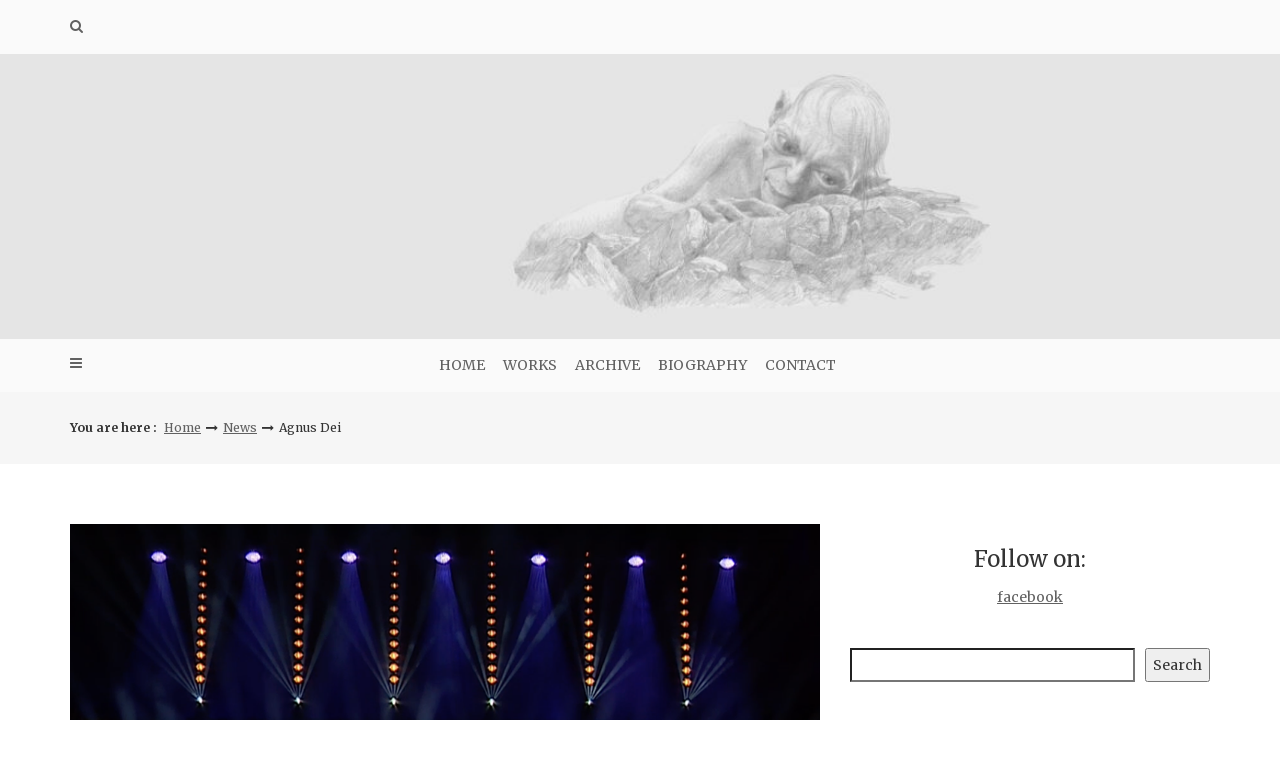

--- FILE ---
content_type: text/html; charset=UTF-8
request_url: https://howardshore.com/agnus-dei/
body_size: 16515
content:
<!DOCTYPE html>
<html lang="en-US" xmlns:fb="https://www.facebook.com/2008/fbml" xmlns:addthis="https://www.addthis.com/help/api-spec" >
<head>
   
<meta http-equiv="Content-Type" content="text/html; charset=UTF-8" />
<meta name="viewport" content="width=device-width, initial-scale=1.0, maximum-scale=1.2, user-scalable=yes" />

<title>Agnus Dei</title>
<meta name='robots' content='max-image-preview:large' />
<link rel='dns-prefetch' href='//fonts.googleapis.com' />
<link href='//hb.wpmucdn.com' rel='preconnect' />
<link href='http://fonts.googleapis.com' rel='preconnect' />
<link href='//fonts.gstatic.com' crossorigin='' rel='preconnect' />
<link rel="alternate" type="application/rss+xml" title=" &raquo; Feed" href="https://howardshore.com/feed/" />
<link rel="alternate" type="application/rss+xml" title=" &raquo; Comments Feed" href="https://howardshore.com/comments/feed/" />
<link rel="alternate" title="oEmbed (JSON)" type="application/json+oembed" href="https://howardshore.com/wp-json/oembed/1.0/embed?url=https%3A%2F%2Fhowardshore.com%2Fagnus-dei%2F" />
<link rel="alternate" title="oEmbed (XML)" type="text/xml+oembed" href="https://howardshore.com/wp-json/oembed/1.0/embed?url=https%3A%2F%2Fhowardshore.com%2Fagnus-dei%2F&#038;format=xml" />
		<!-- This site uses the Google Analytics by MonsterInsights plugin v9.11.1 - Using Analytics tracking - https://www.monsterinsights.com/ -->
							<script src="//www.googletagmanager.com/gtag/js?id=G-YVYF9N423G"  data-cfasync="false" data-wpfc-render="false" type="text/javascript" async></script>
			<script data-cfasync="false" data-wpfc-render="false" type="text/javascript">
				var mi_version = '9.11.1';
				var mi_track_user = true;
				var mi_no_track_reason = '';
								var MonsterInsightsDefaultLocations = {"page_location":"https:\/\/howardshore.com\/agnus-dei\/"};
								if ( typeof MonsterInsightsPrivacyGuardFilter === 'function' ) {
					var MonsterInsightsLocations = (typeof MonsterInsightsExcludeQuery === 'object') ? MonsterInsightsPrivacyGuardFilter( MonsterInsightsExcludeQuery ) : MonsterInsightsPrivacyGuardFilter( MonsterInsightsDefaultLocations );
				} else {
					var MonsterInsightsLocations = (typeof MonsterInsightsExcludeQuery === 'object') ? MonsterInsightsExcludeQuery : MonsterInsightsDefaultLocations;
				}

								var disableStrs = [
										'ga-disable-G-YVYF9N423G',
									];

				/* Function to detect opted out users */
				function __gtagTrackerIsOptedOut() {
					for (var index = 0; index < disableStrs.length; index++) {
						if (document.cookie.indexOf(disableStrs[index] + '=true') > -1) {
							return true;
						}
					}

					return false;
				}

				/* Disable tracking if the opt-out cookie exists. */
				if (__gtagTrackerIsOptedOut()) {
					for (var index = 0; index < disableStrs.length; index++) {
						window[disableStrs[index]] = true;
					}
				}

				/* Opt-out function */
				function __gtagTrackerOptout() {
					for (var index = 0; index < disableStrs.length; index++) {
						document.cookie = disableStrs[index] + '=true; expires=Thu, 31 Dec 2099 23:59:59 UTC; path=/';
						window[disableStrs[index]] = true;
					}
				}

				if ('undefined' === typeof gaOptout) {
					function gaOptout() {
						__gtagTrackerOptout();
					}
				}
								window.dataLayer = window.dataLayer || [];

				window.MonsterInsightsDualTracker = {
					helpers: {},
					trackers: {},
				};
				if (mi_track_user) {
					function __gtagDataLayer() {
						dataLayer.push(arguments);
					}

					function __gtagTracker(type, name, parameters) {
						if (!parameters) {
							parameters = {};
						}

						if (parameters.send_to) {
							__gtagDataLayer.apply(null, arguments);
							return;
						}

						if (type === 'event') {
														parameters.send_to = monsterinsights_frontend.v4_id;
							var hookName = name;
							if (typeof parameters['event_category'] !== 'undefined') {
								hookName = parameters['event_category'] + ':' + name;
							}

							if (typeof MonsterInsightsDualTracker.trackers[hookName] !== 'undefined') {
								MonsterInsightsDualTracker.trackers[hookName](parameters);
							} else {
								__gtagDataLayer('event', name, parameters);
							}
							
						} else {
							__gtagDataLayer.apply(null, arguments);
						}
					}

					__gtagTracker('js', new Date());
					__gtagTracker('set', {
						'developer_id.dZGIzZG': true,
											});
					if ( MonsterInsightsLocations.page_location ) {
						__gtagTracker('set', MonsterInsightsLocations);
					}
										__gtagTracker('config', 'G-YVYF9N423G', {"forceSSL":"true","link_attribution":"true"} );
										window.gtag = __gtagTracker;										(function () {
						/* https://developers.google.com/analytics/devguides/collection/analyticsjs/ */
						/* ga and __gaTracker compatibility shim. */
						var noopfn = function () {
							return null;
						};
						var newtracker = function () {
							return new Tracker();
						};
						var Tracker = function () {
							return null;
						};
						var p = Tracker.prototype;
						p.get = noopfn;
						p.set = noopfn;
						p.send = function () {
							var args = Array.prototype.slice.call(arguments);
							args.unshift('send');
							__gaTracker.apply(null, args);
						};
						var __gaTracker = function () {
							var len = arguments.length;
							if (len === 0) {
								return;
							}
							var f = arguments[len - 1];
							if (typeof f !== 'object' || f === null || typeof f.hitCallback !== 'function') {
								if ('send' === arguments[0]) {
									var hitConverted, hitObject = false, action;
									if ('event' === arguments[1]) {
										if ('undefined' !== typeof arguments[3]) {
											hitObject = {
												'eventAction': arguments[3],
												'eventCategory': arguments[2],
												'eventLabel': arguments[4],
												'value': arguments[5] ? arguments[5] : 1,
											}
										}
									}
									if ('pageview' === arguments[1]) {
										if ('undefined' !== typeof arguments[2]) {
											hitObject = {
												'eventAction': 'page_view',
												'page_path': arguments[2],
											}
										}
									}
									if (typeof arguments[2] === 'object') {
										hitObject = arguments[2];
									}
									if (typeof arguments[5] === 'object') {
										Object.assign(hitObject, arguments[5]);
									}
									if ('undefined' !== typeof arguments[1].hitType) {
										hitObject = arguments[1];
										if ('pageview' === hitObject.hitType) {
											hitObject.eventAction = 'page_view';
										}
									}
									if (hitObject) {
										action = 'timing' === arguments[1].hitType ? 'timing_complete' : hitObject.eventAction;
										hitConverted = mapArgs(hitObject);
										__gtagTracker('event', action, hitConverted);
									}
								}
								return;
							}

							function mapArgs(args) {
								var arg, hit = {};
								var gaMap = {
									'eventCategory': 'event_category',
									'eventAction': 'event_action',
									'eventLabel': 'event_label',
									'eventValue': 'event_value',
									'nonInteraction': 'non_interaction',
									'timingCategory': 'event_category',
									'timingVar': 'name',
									'timingValue': 'value',
									'timingLabel': 'event_label',
									'page': 'page_path',
									'location': 'page_location',
									'title': 'page_title',
									'referrer' : 'page_referrer',
								};
								for (arg in args) {
																		if (!(!args.hasOwnProperty(arg) || !gaMap.hasOwnProperty(arg))) {
										hit[gaMap[arg]] = args[arg];
									} else {
										hit[arg] = args[arg];
									}
								}
								return hit;
							}

							try {
								f.hitCallback();
							} catch (ex) {
							}
						};
						__gaTracker.create = newtracker;
						__gaTracker.getByName = newtracker;
						__gaTracker.getAll = function () {
							return [];
						};
						__gaTracker.remove = noopfn;
						__gaTracker.loaded = true;
						window['__gaTracker'] = __gaTracker;
					})();
									} else {
										console.log("");
					(function () {
						function __gtagTracker() {
							return null;
						}

						window['__gtagTracker'] = __gtagTracker;
						window['gtag'] = __gtagTracker;
					})();
									}
			</script>
							<!-- / Google Analytics by MonsterInsights -->
		<style id='wp-img-auto-sizes-contain-inline-css' type='text/css'>
img:is([sizes=auto i],[sizes^="auto," i]){contain-intrinsic-size:3000px 1500px}
/*# sourceURL=wp-img-auto-sizes-contain-inline-css */
</style>
<style id='wp-emoji-styles-inline-css' type='text/css'>

	img.wp-smiley, img.emoji {
		display: inline !important;
		border: none !important;
		box-shadow: none !important;
		height: 1em !important;
		width: 1em !important;
		margin: 0 0.07em !important;
		vertical-align: -0.1em !important;
		background: none !important;
		padding: 0 !important;
	}
/*# sourceURL=wp-emoji-styles-inline-css */
</style>
<style id='wp-block-library-inline-css' type='text/css'>
:root{--wp-block-synced-color:#7a00df;--wp-block-synced-color--rgb:122,0,223;--wp-bound-block-color:var(--wp-block-synced-color);--wp-editor-canvas-background:#ddd;--wp-admin-theme-color:#007cba;--wp-admin-theme-color--rgb:0,124,186;--wp-admin-theme-color-darker-10:#006ba1;--wp-admin-theme-color-darker-10--rgb:0,107,160.5;--wp-admin-theme-color-darker-20:#005a87;--wp-admin-theme-color-darker-20--rgb:0,90,135;--wp-admin-border-width-focus:2px}@media (min-resolution:192dpi){:root{--wp-admin-border-width-focus:1.5px}}.wp-element-button{cursor:pointer}:root .has-very-light-gray-background-color{background-color:#eee}:root .has-very-dark-gray-background-color{background-color:#313131}:root .has-very-light-gray-color{color:#eee}:root .has-very-dark-gray-color{color:#313131}:root .has-vivid-green-cyan-to-vivid-cyan-blue-gradient-background{background:linear-gradient(135deg,#00d084,#0693e3)}:root .has-purple-crush-gradient-background{background:linear-gradient(135deg,#34e2e4,#4721fb 50%,#ab1dfe)}:root .has-hazy-dawn-gradient-background{background:linear-gradient(135deg,#faaca8,#dad0ec)}:root .has-subdued-olive-gradient-background{background:linear-gradient(135deg,#fafae1,#67a671)}:root .has-atomic-cream-gradient-background{background:linear-gradient(135deg,#fdd79a,#004a59)}:root .has-nightshade-gradient-background{background:linear-gradient(135deg,#330968,#31cdcf)}:root .has-midnight-gradient-background{background:linear-gradient(135deg,#020381,#2874fc)}:root{--wp--preset--font-size--normal:16px;--wp--preset--font-size--huge:42px}.has-regular-font-size{font-size:1em}.has-larger-font-size{font-size:2.625em}.has-normal-font-size{font-size:var(--wp--preset--font-size--normal)}.has-huge-font-size{font-size:var(--wp--preset--font-size--huge)}.has-text-align-center{text-align:center}.has-text-align-left{text-align:left}.has-text-align-right{text-align:right}.has-fit-text{white-space:nowrap!important}#end-resizable-editor-section{display:none}.aligncenter{clear:both}.items-justified-left{justify-content:flex-start}.items-justified-center{justify-content:center}.items-justified-right{justify-content:flex-end}.items-justified-space-between{justify-content:space-between}.screen-reader-text{border:0;clip-path:inset(50%);height:1px;margin:-1px;overflow:hidden;padding:0;position:absolute;width:1px;word-wrap:normal!important}.screen-reader-text:focus{background-color:#ddd;clip-path:none;color:#444;display:block;font-size:1em;height:auto;left:5px;line-height:normal;padding:15px 23px 14px;text-decoration:none;top:5px;width:auto;z-index:100000}html :where(.has-border-color){border-style:solid}html :where([style*=border-top-color]){border-top-style:solid}html :where([style*=border-right-color]){border-right-style:solid}html :where([style*=border-bottom-color]){border-bottom-style:solid}html :where([style*=border-left-color]){border-left-style:solid}html :where([style*=border-width]){border-style:solid}html :where([style*=border-top-width]){border-top-style:solid}html :where([style*=border-right-width]){border-right-style:solid}html :where([style*=border-bottom-width]){border-bottom-style:solid}html :where([style*=border-left-width]){border-left-style:solid}html :where(img[class*=wp-image-]){height:auto;max-width:100%}:where(figure){margin:0 0 1em}html :where(.is-position-sticky){--wp-admin--admin-bar--position-offset:var(--wp-admin--admin-bar--height,0px)}@media screen and (max-width:600px){html :where(.is-position-sticky){--wp-admin--admin-bar--position-offset:0px}}

/*# sourceURL=wp-block-library-inline-css */
</style><style id='wp-block-heading-inline-css' type='text/css'>
h1:where(.wp-block-heading).has-background,h2:where(.wp-block-heading).has-background,h3:where(.wp-block-heading).has-background,h4:where(.wp-block-heading).has-background,h5:where(.wp-block-heading).has-background,h6:where(.wp-block-heading).has-background{padding:1.25em 2.375em}h1.has-text-align-left[style*=writing-mode]:where([style*=vertical-lr]),h1.has-text-align-right[style*=writing-mode]:where([style*=vertical-rl]),h2.has-text-align-left[style*=writing-mode]:where([style*=vertical-lr]),h2.has-text-align-right[style*=writing-mode]:where([style*=vertical-rl]),h3.has-text-align-left[style*=writing-mode]:where([style*=vertical-lr]),h3.has-text-align-right[style*=writing-mode]:where([style*=vertical-rl]),h4.has-text-align-left[style*=writing-mode]:where([style*=vertical-lr]),h4.has-text-align-right[style*=writing-mode]:where([style*=vertical-rl]),h5.has-text-align-left[style*=writing-mode]:where([style*=vertical-lr]),h5.has-text-align-right[style*=writing-mode]:where([style*=vertical-rl]),h6.has-text-align-left[style*=writing-mode]:where([style*=vertical-lr]),h6.has-text-align-right[style*=writing-mode]:where([style*=vertical-rl]){rotate:180deg}
/*# sourceURL=https://howardshore.com/wp-includes/blocks/heading/style.min.css */
</style>
<style id='wp-block-image-inline-css' type='text/css'>
.wp-block-image>a,.wp-block-image>figure>a{display:inline-block}.wp-block-image img{box-sizing:border-box;height:auto;max-width:100%;vertical-align:bottom}@media not (prefers-reduced-motion){.wp-block-image img.hide{visibility:hidden}.wp-block-image img.show{animation:show-content-image .4s}}.wp-block-image[style*=border-radius] img,.wp-block-image[style*=border-radius]>a{border-radius:inherit}.wp-block-image.has-custom-border img{box-sizing:border-box}.wp-block-image.aligncenter{text-align:center}.wp-block-image.alignfull>a,.wp-block-image.alignwide>a{width:100%}.wp-block-image.alignfull img,.wp-block-image.alignwide img{height:auto;width:100%}.wp-block-image .aligncenter,.wp-block-image .alignleft,.wp-block-image .alignright,.wp-block-image.aligncenter,.wp-block-image.alignleft,.wp-block-image.alignright{display:table}.wp-block-image .aligncenter>figcaption,.wp-block-image .alignleft>figcaption,.wp-block-image .alignright>figcaption,.wp-block-image.aligncenter>figcaption,.wp-block-image.alignleft>figcaption,.wp-block-image.alignright>figcaption{caption-side:bottom;display:table-caption}.wp-block-image .alignleft{float:left;margin:.5em 1em .5em 0}.wp-block-image .alignright{float:right;margin:.5em 0 .5em 1em}.wp-block-image .aligncenter{margin-left:auto;margin-right:auto}.wp-block-image :where(figcaption){margin-bottom:1em;margin-top:.5em}.wp-block-image.is-style-circle-mask img{border-radius:9999px}@supports ((-webkit-mask-image:none) or (mask-image:none)) or (-webkit-mask-image:none){.wp-block-image.is-style-circle-mask img{border-radius:0;-webkit-mask-image:url('data:image/svg+xml;utf8,<svg viewBox="0 0 100 100" xmlns="http://www.w3.org/2000/svg"><circle cx="50" cy="50" r="50"/></svg>');mask-image:url('data:image/svg+xml;utf8,<svg viewBox="0 0 100 100" xmlns="http://www.w3.org/2000/svg"><circle cx="50" cy="50" r="50"/></svg>');mask-mode:alpha;-webkit-mask-position:center;mask-position:center;-webkit-mask-repeat:no-repeat;mask-repeat:no-repeat;-webkit-mask-size:contain;mask-size:contain}}:root :where(.wp-block-image.is-style-rounded img,.wp-block-image .is-style-rounded img){border-radius:9999px}.wp-block-image figure{margin:0}.wp-lightbox-container{display:flex;flex-direction:column;position:relative}.wp-lightbox-container img{cursor:zoom-in}.wp-lightbox-container img:hover+button{opacity:1}.wp-lightbox-container button{align-items:center;backdrop-filter:blur(16px) saturate(180%);background-color:#5a5a5a40;border:none;border-radius:4px;cursor:zoom-in;display:flex;height:20px;justify-content:center;opacity:0;padding:0;position:absolute;right:16px;text-align:center;top:16px;width:20px;z-index:100}@media not (prefers-reduced-motion){.wp-lightbox-container button{transition:opacity .2s ease}}.wp-lightbox-container button:focus-visible{outline:3px auto #5a5a5a40;outline:3px auto -webkit-focus-ring-color;outline-offset:3px}.wp-lightbox-container button:hover{cursor:pointer;opacity:1}.wp-lightbox-container button:focus{opacity:1}.wp-lightbox-container button:focus,.wp-lightbox-container button:hover,.wp-lightbox-container button:not(:hover):not(:active):not(.has-background){background-color:#5a5a5a40;border:none}.wp-lightbox-overlay{box-sizing:border-box;cursor:zoom-out;height:100vh;left:0;overflow:hidden;position:fixed;top:0;visibility:hidden;width:100%;z-index:100000}.wp-lightbox-overlay .close-button{align-items:center;cursor:pointer;display:flex;justify-content:center;min-height:40px;min-width:40px;padding:0;position:absolute;right:calc(env(safe-area-inset-right) + 16px);top:calc(env(safe-area-inset-top) + 16px);z-index:5000000}.wp-lightbox-overlay .close-button:focus,.wp-lightbox-overlay .close-button:hover,.wp-lightbox-overlay .close-button:not(:hover):not(:active):not(.has-background){background:none;border:none}.wp-lightbox-overlay .lightbox-image-container{height:var(--wp--lightbox-container-height);left:50%;overflow:hidden;position:absolute;top:50%;transform:translate(-50%,-50%);transform-origin:top left;width:var(--wp--lightbox-container-width);z-index:9999999999}.wp-lightbox-overlay .wp-block-image{align-items:center;box-sizing:border-box;display:flex;height:100%;justify-content:center;margin:0;position:relative;transform-origin:0 0;width:100%;z-index:3000000}.wp-lightbox-overlay .wp-block-image img{height:var(--wp--lightbox-image-height);min-height:var(--wp--lightbox-image-height);min-width:var(--wp--lightbox-image-width);width:var(--wp--lightbox-image-width)}.wp-lightbox-overlay .wp-block-image figcaption{display:none}.wp-lightbox-overlay button{background:none;border:none}.wp-lightbox-overlay .scrim{background-color:#fff;height:100%;opacity:.9;position:absolute;width:100%;z-index:2000000}.wp-lightbox-overlay.active{visibility:visible}@media not (prefers-reduced-motion){.wp-lightbox-overlay.active{animation:turn-on-visibility .25s both}.wp-lightbox-overlay.active img{animation:turn-on-visibility .35s both}.wp-lightbox-overlay.show-closing-animation:not(.active){animation:turn-off-visibility .35s both}.wp-lightbox-overlay.show-closing-animation:not(.active) img{animation:turn-off-visibility .25s both}.wp-lightbox-overlay.zoom.active{animation:none;opacity:1;visibility:visible}.wp-lightbox-overlay.zoom.active .lightbox-image-container{animation:lightbox-zoom-in .4s}.wp-lightbox-overlay.zoom.active .lightbox-image-container img{animation:none}.wp-lightbox-overlay.zoom.active .scrim{animation:turn-on-visibility .4s forwards}.wp-lightbox-overlay.zoom.show-closing-animation:not(.active){animation:none}.wp-lightbox-overlay.zoom.show-closing-animation:not(.active) .lightbox-image-container{animation:lightbox-zoom-out .4s}.wp-lightbox-overlay.zoom.show-closing-animation:not(.active) .lightbox-image-container img{animation:none}.wp-lightbox-overlay.zoom.show-closing-animation:not(.active) .scrim{animation:turn-off-visibility .4s forwards}}@keyframes show-content-image{0%{visibility:hidden}99%{visibility:hidden}to{visibility:visible}}@keyframes turn-on-visibility{0%{opacity:0}to{opacity:1}}@keyframes turn-off-visibility{0%{opacity:1;visibility:visible}99%{opacity:0;visibility:visible}to{opacity:0;visibility:hidden}}@keyframes lightbox-zoom-in{0%{transform:translate(calc((-100vw + var(--wp--lightbox-scrollbar-width))/2 + var(--wp--lightbox-initial-left-position)),calc(-50vh + var(--wp--lightbox-initial-top-position))) scale(var(--wp--lightbox-scale))}to{transform:translate(-50%,-50%) scale(1)}}@keyframes lightbox-zoom-out{0%{transform:translate(-50%,-50%) scale(1);visibility:visible}99%{visibility:visible}to{transform:translate(calc((-100vw + var(--wp--lightbox-scrollbar-width))/2 + var(--wp--lightbox-initial-left-position)),calc(-50vh + var(--wp--lightbox-initial-top-position))) scale(var(--wp--lightbox-scale));visibility:hidden}}
/*# sourceURL=https://howardshore.com/wp-includes/blocks/image/style.min.css */
</style>
<style id='wp-block-search-inline-css' type='text/css'>
.wp-block-search__button{margin-left:10px;word-break:normal}.wp-block-search__button.has-icon{line-height:0}.wp-block-search__button svg{height:1.25em;min-height:24px;min-width:24px;width:1.25em;fill:currentColor;vertical-align:text-bottom}:where(.wp-block-search__button){border:1px solid #ccc;padding:6px 10px}.wp-block-search__inside-wrapper{display:flex;flex:auto;flex-wrap:nowrap;max-width:100%}.wp-block-search__label{width:100%}.wp-block-search.wp-block-search__button-only .wp-block-search__button{box-sizing:border-box;display:flex;flex-shrink:0;justify-content:center;margin-left:0;max-width:100%}.wp-block-search.wp-block-search__button-only .wp-block-search__inside-wrapper{min-width:0!important;transition-property:width}.wp-block-search.wp-block-search__button-only .wp-block-search__input{flex-basis:100%;transition-duration:.3s}.wp-block-search.wp-block-search__button-only.wp-block-search__searchfield-hidden,.wp-block-search.wp-block-search__button-only.wp-block-search__searchfield-hidden .wp-block-search__inside-wrapper{overflow:hidden}.wp-block-search.wp-block-search__button-only.wp-block-search__searchfield-hidden .wp-block-search__input{border-left-width:0!important;border-right-width:0!important;flex-basis:0;flex-grow:0;margin:0;min-width:0!important;padding-left:0!important;padding-right:0!important;width:0!important}:where(.wp-block-search__input){appearance:none;border:1px solid #949494;flex-grow:1;font-family:inherit;font-size:inherit;font-style:inherit;font-weight:inherit;letter-spacing:inherit;line-height:inherit;margin-left:0;margin-right:0;min-width:3rem;padding:8px;text-decoration:unset!important;text-transform:inherit}:where(.wp-block-search__button-inside .wp-block-search__inside-wrapper){background-color:#fff;border:1px solid #949494;box-sizing:border-box;padding:4px}:where(.wp-block-search__button-inside .wp-block-search__inside-wrapper) .wp-block-search__input{border:none;border-radius:0;padding:0 4px}:where(.wp-block-search__button-inside .wp-block-search__inside-wrapper) .wp-block-search__input:focus{outline:none}:where(.wp-block-search__button-inside .wp-block-search__inside-wrapper) :where(.wp-block-search__button){padding:4px 8px}.wp-block-search.aligncenter .wp-block-search__inside-wrapper{margin:auto}.wp-block[data-align=right] .wp-block-search.wp-block-search__button-only .wp-block-search__inside-wrapper{float:right}
/*# sourceURL=https://howardshore.com/wp-includes/blocks/search/style.min.css */
</style>
<style id='wp-block-paragraph-inline-css' type='text/css'>
.is-small-text{font-size:.875em}.is-regular-text{font-size:1em}.is-large-text{font-size:2.25em}.is-larger-text{font-size:3em}.has-drop-cap:not(:focus):first-letter{float:left;font-size:8.4em;font-style:normal;font-weight:100;line-height:.68;margin:.05em .1em 0 0;text-transform:uppercase}body.rtl .has-drop-cap:not(:focus):first-letter{float:none;margin-left:.1em}p.has-drop-cap.has-background{overflow:hidden}:root :where(p.has-background){padding:1.25em 2.375em}:where(p.has-text-color:not(.has-link-color)) a{color:inherit}p.has-text-align-left[style*="writing-mode:vertical-lr"],p.has-text-align-right[style*="writing-mode:vertical-rl"]{rotate:180deg}
/*# sourceURL=https://howardshore.com/wp-includes/blocks/paragraph/style.min.css */
</style>
<style id='global-styles-inline-css' type='text/css'>
:root{--wp--preset--aspect-ratio--square: 1;--wp--preset--aspect-ratio--4-3: 4/3;--wp--preset--aspect-ratio--3-4: 3/4;--wp--preset--aspect-ratio--3-2: 3/2;--wp--preset--aspect-ratio--2-3: 2/3;--wp--preset--aspect-ratio--16-9: 16/9;--wp--preset--aspect-ratio--9-16: 9/16;--wp--preset--color--black: #000000;--wp--preset--color--cyan-bluish-gray: #abb8c3;--wp--preset--color--white: #ffffff;--wp--preset--color--pale-pink: #f78da7;--wp--preset--color--vivid-red: #cf2e2e;--wp--preset--color--luminous-vivid-orange: #ff6900;--wp--preset--color--luminous-vivid-amber: #fcb900;--wp--preset--color--light-green-cyan: #7bdcb5;--wp--preset--color--vivid-green-cyan: #00d084;--wp--preset--color--pale-cyan-blue: #8ed1fc;--wp--preset--color--vivid-cyan-blue: #0693e3;--wp--preset--color--vivid-purple: #9b51e0;--wp--preset--gradient--vivid-cyan-blue-to-vivid-purple: linear-gradient(135deg,rgb(6,147,227) 0%,rgb(155,81,224) 100%);--wp--preset--gradient--light-green-cyan-to-vivid-green-cyan: linear-gradient(135deg,rgb(122,220,180) 0%,rgb(0,208,130) 100%);--wp--preset--gradient--luminous-vivid-amber-to-luminous-vivid-orange: linear-gradient(135deg,rgb(252,185,0) 0%,rgb(255,105,0) 100%);--wp--preset--gradient--luminous-vivid-orange-to-vivid-red: linear-gradient(135deg,rgb(255,105,0) 0%,rgb(207,46,46) 100%);--wp--preset--gradient--very-light-gray-to-cyan-bluish-gray: linear-gradient(135deg,rgb(238,238,238) 0%,rgb(169,184,195) 100%);--wp--preset--gradient--cool-to-warm-spectrum: linear-gradient(135deg,rgb(74,234,220) 0%,rgb(151,120,209) 20%,rgb(207,42,186) 40%,rgb(238,44,130) 60%,rgb(251,105,98) 80%,rgb(254,248,76) 100%);--wp--preset--gradient--blush-light-purple: linear-gradient(135deg,rgb(255,206,236) 0%,rgb(152,150,240) 100%);--wp--preset--gradient--blush-bordeaux: linear-gradient(135deg,rgb(254,205,165) 0%,rgb(254,45,45) 50%,rgb(107,0,62) 100%);--wp--preset--gradient--luminous-dusk: linear-gradient(135deg,rgb(255,203,112) 0%,rgb(199,81,192) 50%,rgb(65,88,208) 100%);--wp--preset--gradient--pale-ocean: linear-gradient(135deg,rgb(255,245,203) 0%,rgb(182,227,212) 50%,rgb(51,167,181) 100%);--wp--preset--gradient--electric-grass: linear-gradient(135deg,rgb(202,248,128) 0%,rgb(113,206,126) 100%);--wp--preset--gradient--midnight: linear-gradient(135deg,rgb(2,3,129) 0%,rgb(40,116,252) 100%);--wp--preset--font-size--small: 13px;--wp--preset--font-size--medium: 20px;--wp--preset--font-size--large: 36px;--wp--preset--font-size--x-large: 42px;--wp--preset--spacing--20: 0.44rem;--wp--preset--spacing--30: 0.67rem;--wp--preset--spacing--40: 1rem;--wp--preset--spacing--50: 1.5rem;--wp--preset--spacing--60: 2.25rem;--wp--preset--spacing--70: 3.38rem;--wp--preset--spacing--80: 5.06rem;--wp--preset--shadow--natural: 6px 6px 9px rgba(0, 0, 0, 0.2);--wp--preset--shadow--deep: 12px 12px 50px rgba(0, 0, 0, 0.4);--wp--preset--shadow--sharp: 6px 6px 0px rgba(0, 0, 0, 0.2);--wp--preset--shadow--outlined: 6px 6px 0px -3px rgb(255, 255, 255), 6px 6px rgb(0, 0, 0);--wp--preset--shadow--crisp: 6px 6px 0px rgb(0, 0, 0);}:where(.is-layout-flex){gap: 0.5em;}:where(.is-layout-grid){gap: 0.5em;}body .is-layout-flex{display: flex;}.is-layout-flex{flex-wrap: wrap;align-items: center;}.is-layout-flex > :is(*, div){margin: 0;}body .is-layout-grid{display: grid;}.is-layout-grid > :is(*, div){margin: 0;}:where(.wp-block-columns.is-layout-flex){gap: 2em;}:where(.wp-block-columns.is-layout-grid){gap: 2em;}:where(.wp-block-post-template.is-layout-flex){gap: 1.25em;}:where(.wp-block-post-template.is-layout-grid){gap: 1.25em;}.has-black-color{color: var(--wp--preset--color--black) !important;}.has-cyan-bluish-gray-color{color: var(--wp--preset--color--cyan-bluish-gray) !important;}.has-white-color{color: var(--wp--preset--color--white) !important;}.has-pale-pink-color{color: var(--wp--preset--color--pale-pink) !important;}.has-vivid-red-color{color: var(--wp--preset--color--vivid-red) !important;}.has-luminous-vivid-orange-color{color: var(--wp--preset--color--luminous-vivid-orange) !important;}.has-luminous-vivid-amber-color{color: var(--wp--preset--color--luminous-vivid-amber) !important;}.has-light-green-cyan-color{color: var(--wp--preset--color--light-green-cyan) !important;}.has-vivid-green-cyan-color{color: var(--wp--preset--color--vivid-green-cyan) !important;}.has-pale-cyan-blue-color{color: var(--wp--preset--color--pale-cyan-blue) !important;}.has-vivid-cyan-blue-color{color: var(--wp--preset--color--vivid-cyan-blue) !important;}.has-vivid-purple-color{color: var(--wp--preset--color--vivid-purple) !important;}.has-black-background-color{background-color: var(--wp--preset--color--black) !important;}.has-cyan-bluish-gray-background-color{background-color: var(--wp--preset--color--cyan-bluish-gray) !important;}.has-white-background-color{background-color: var(--wp--preset--color--white) !important;}.has-pale-pink-background-color{background-color: var(--wp--preset--color--pale-pink) !important;}.has-vivid-red-background-color{background-color: var(--wp--preset--color--vivid-red) !important;}.has-luminous-vivid-orange-background-color{background-color: var(--wp--preset--color--luminous-vivid-orange) !important;}.has-luminous-vivid-amber-background-color{background-color: var(--wp--preset--color--luminous-vivid-amber) !important;}.has-light-green-cyan-background-color{background-color: var(--wp--preset--color--light-green-cyan) !important;}.has-vivid-green-cyan-background-color{background-color: var(--wp--preset--color--vivid-green-cyan) !important;}.has-pale-cyan-blue-background-color{background-color: var(--wp--preset--color--pale-cyan-blue) !important;}.has-vivid-cyan-blue-background-color{background-color: var(--wp--preset--color--vivid-cyan-blue) !important;}.has-vivid-purple-background-color{background-color: var(--wp--preset--color--vivid-purple) !important;}.has-black-border-color{border-color: var(--wp--preset--color--black) !important;}.has-cyan-bluish-gray-border-color{border-color: var(--wp--preset--color--cyan-bluish-gray) !important;}.has-white-border-color{border-color: var(--wp--preset--color--white) !important;}.has-pale-pink-border-color{border-color: var(--wp--preset--color--pale-pink) !important;}.has-vivid-red-border-color{border-color: var(--wp--preset--color--vivid-red) !important;}.has-luminous-vivid-orange-border-color{border-color: var(--wp--preset--color--luminous-vivid-orange) !important;}.has-luminous-vivid-amber-border-color{border-color: var(--wp--preset--color--luminous-vivid-amber) !important;}.has-light-green-cyan-border-color{border-color: var(--wp--preset--color--light-green-cyan) !important;}.has-vivid-green-cyan-border-color{border-color: var(--wp--preset--color--vivid-green-cyan) !important;}.has-pale-cyan-blue-border-color{border-color: var(--wp--preset--color--pale-cyan-blue) !important;}.has-vivid-cyan-blue-border-color{border-color: var(--wp--preset--color--vivid-cyan-blue) !important;}.has-vivid-purple-border-color{border-color: var(--wp--preset--color--vivid-purple) !important;}.has-vivid-cyan-blue-to-vivid-purple-gradient-background{background: var(--wp--preset--gradient--vivid-cyan-blue-to-vivid-purple) !important;}.has-light-green-cyan-to-vivid-green-cyan-gradient-background{background: var(--wp--preset--gradient--light-green-cyan-to-vivid-green-cyan) !important;}.has-luminous-vivid-amber-to-luminous-vivid-orange-gradient-background{background: var(--wp--preset--gradient--luminous-vivid-amber-to-luminous-vivid-orange) !important;}.has-luminous-vivid-orange-to-vivid-red-gradient-background{background: var(--wp--preset--gradient--luminous-vivid-orange-to-vivid-red) !important;}.has-very-light-gray-to-cyan-bluish-gray-gradient-background{background: var(--wp--preset--gradient--very-light-gray-to-cyan-bluish-gray) !important;}.has-cool-to-warm-spectrum-gradient-background{background: var(--wp--preset--gradient--cool-to-warm-spectrum) !important;}.has-blush-light-purple-gradient-background{background: var(--wp--preset--gradient--blush-light-purple) !important;}.has-blush-bordeaux-gradient-background{background: var(--wp--preset--gradient--blush-bordeaux) !important;}.has-luminous-dusk-gradient-background{background: var(--wp--preset--gradient--luminous-dusk) !important;}.has-pale-ocean-gradient-background{background: var(--wp--preset--gradient--pale-ocean) !important;}.has-electric-grass-gradient-background{background: var(--wp--preset--gradient--electric-grass) !important;}.has-midnight-gradient-background{background: var(--wp--preset--gradient--midnight) !important;}.has-small-font-size{font-size: var(--wp--preset--font-size--small) !important;}.has-medium-font-size{font-size: var(--wp--preset--font-size--medium) !important;}.has-large-font-size{font-size: var(--wp--preset--font-size--large) !important;}.has-x-large-font-size{font-size: var(--wp--preset--font-size--x-large) !important;}
/*# sourceURL=global-styles-inline-css */
</style>

<style id='classic-theme-styles-inline-css' type='text/css'>
/*! This file is auto-generated */
.wp-block-button__link{color:#fff;background-color:#32373c;border-radius:9999px;box-shadow:none;text-decoration:none;padding:calc(.667em + 2px) calc(1.333em + 2px);font-size:1.125em}.wp-block-file__button{background:#32373c;color:#fff;text-decoration:none}
/*# sourceURL=/wp-includes/css/classic-themes.min.css */
</style>
<link rel='stylesheet' id='dashicons-css' href='https://howardshore.com/wp-includes/css/dashicons.min.css?ver=4ee3463968aaab40e74ac6ee78c24bd0' type='text/css' media='all' />
<link rel='stylesheet' id='google-fonts-css' href='https://fonts.googleapis.com/css?family=Merriweather%3A300%2C300i%2C400%2C400i%2C700%2C700i%2C900%2C900i&#038;subset=latin%2Clatin-ext&#038;ver=1.0.0' type='text/css' media='all' />
<link rel='stylesheet' id='bootstrap-css' href='https://howardshore.com/wp-content/themes/avventura-lite/assets/css/bootstrap.css?ver=3.3.7' type='text/css' media='all' />
<link rel='stylesheet' id='font-awesome-css' href='https://howardshore.com/wp-content/themes/avventura-lite/assets/css/font-awesome.css?ver=4.7.0' type='text/css' media='all' />
<link rel='stylesheet' id='prettyPhoto-css' href='https://howardshore.com/wp-content/themes/avventura-lite/assets/css/prettyPhoto.css?ver=3.1.4' type='text/css' media='all' />
<link rel='stylesheet' id='slick-css' href='https://howardshore.com/wp-content/themes/avventura-lite/assets/css/slick.css?ver=1.8.0' type='text/css' media='all' />
<link rel='stylesheet' id='avventura-lite-woocommerce-css' href='https://howardshore.com/wp-content/themes/avventura-lite/assets/css/avventura-lite-woocommerce.css?ver=1.0.0' type='text/css' media='all' />
<link rel='stylesheet' id='addthis_all_pages-css' href='https://howardshore.com/wp-content/plugins/addthis/frontend/build/addthis_wordpress_public.min.css?ver=4ee3463968aaab40e74ac6ee78c24bd0' type='text/css' media='all' />
<link rel='stylesheet' id='avventura-lite-parent-style-css' href='https://howardshore.com/wp-content/themes/avventura-lite/style.css?ver=4ee3463968aaab40e74ac6ee78c24bd0' type='text/css' media='all' />
<link rel='stylesheet' id='incanto-lite-style-css' href='https://howardshore.com/wp-content/themes/incanto-lite/style.css?ver=4ee3463968aaab40e74ac6ee78c24bd0' type='text/css' media='all' />
<style id='incanto-lite-style-inline-css' type='text/css'>
@media (min-width:992px) {.container{width:970px}}@media (min-width:992px) {.container.block{width:960px}}@media (min-width:768px) {.container.grid-container{width:950px}}@media (min-width:992px) {#content-wrapper ,#content-wrapper .container{width:970px;}}@media (min-width:992px) {body.boxed-wrapper-content #content-wrapper{width:940px;}}@media (min-width:992px) {body.boxed-wrapper-content #content-wrapper .container{width:910px;}}@media (min-width:1200px){.container{width:1170px}}@media (min-width:1200px){.container.block{width:1160px}}@media (min-width:768px) {.container.grid-container{width:1150px}}@media (min-width:1200px) {#content-wrapper ,#content-wrapper .container{width:1170px;}}@media (min-width:1200px) {body.boxed-wrapper-content #content-wrapper{width:1140px;}}@media (min-width:1200px) {body.boxed-wrapper-content #content-wrapper .container{width:1110px;}}@media (min-width:1400px){.container{width:1370px}}@media (min-width:1400px){.container.block{width:1360px}}@media (min-width:768px) {.container.grid-container{width:1350px}}@media (min-width:1400px) {#content-wrapper ,#content-wrapper .container{width:1370px;}}@media (min-width:1400px) {body.boxed-wrapper-content #content-wrapper{width:1340px;}}@media (min-width:1400px) {body.boxed-wrapper-content #content-wrapper .container{width:1310px;}}#logo a { font-size:60px; }#logo a span { margin-top:25px; }nav#mainmenu ul li a { text-transform:uppercase;}
				#logo-wrapper { 
					background-image: url(https://howardshore.com/wp-content/uploads/cropped-banner_928b-scaled-1.jpg);
					-webkit-background-size: cover !important;
					-moz-background-size: cover !important;
					-o-background-size: cover !important;
					background-size: cover !important;
				}
/*# sourceURL=incanto-lite-style-inline-css */
</style>
<link rel='stylesheet' id='incanto-lite-black-css' href='https://howardshore.com/wp-content/themes/incanto-lite/assets/skins/black.css?ver=1.0.0' type='text/css' media='all' />
<script type="text/javascript" src="https://howardshore.com/wp-content/plugins/google-analytics-for-wordpress/assets/js/frontend-gtag.min.js?ver=9.11.1" id="monsterinsights-frontend-script-js" async="async" data-wp-strategy="async"></script>
<script data-cfasync="false" data-wpfc-render="false" type="text/javascript" id='monsterinsights-frontend-script-js-extra'>/* <![CDATA[ */
var monsterinsights_frontend = {"js_events_tracking":"true","download_extensions":"doc,pdf,ppt,zip,xls,docx,pptx,xlsx","inbound_paths":"[{\"path\":\"\\\/go\\\/\",\"label\":\"affiliate\"},{\"path\":\"\\\/recommend\\\/\",\"label\":\"affiliate\"}]","home_url":"https:\/\/howardshore.com","hash_tracking":"false","v4_id":"G-YVYF9N423G"};/* ]]> */
</script>
<script type="text/javascript" src="https://howardshore.com/wp-includes/js/jquery/jquery.min.js?ver=3.7.1" id="jquery-core-js"></script>
<script type="text/javascript" src="https://howardshore.com/wp-includes/js/jquery/jquery-migrate.min.js?ver=3.4.1" id="jquery-migrate-js"></script>
<link rel="https://api.w.org/" href="https://howardshore.com/wp-json/" /><link rel="alternate" title="JSON" type="application/json" href="https://howardshore.com/wp-json/wp/v2/posts/5620" /><link rel="EditURI" type="application/rsd+xml" title="RSD" href="https://howardshore.com/xmlrpc.php?rsd" />

<link rel="canonical" href="https://howardshore.com/agnus-dei/" />
<link rel='shortlink' href='https://howardshore.com/?p=5620' />

</head>

<body class="wp-singular post-template-default single single-post postid-5620 single-format-standard wp-theme-avventura-lite wp-child-theme-incanto-lite sticky_header">


<a class="skip-link screen-reader-text" href="#content">Skip to content</a>


        <div id="sidebar-wrapper">
            
            <div id="scroll-sidebar" class="clearfix">

                <div class="wrap">

                	<a class="mobile-navigation" href="#modal-sidebar">
                		<i class="fa fa-times open"></i>
                	</a>
                	
	                <div class="mobilemenu-box">
						<nav id="mobilemenu"><ul id="menu-main" class="menu"><li id="menu-item-4" class="menu-item menu-item-type-custom menu-item-object-custom menu-item-home menu-item-4"><a href="https://howardshore.com">Home</a></li>
<li id="menu-item-471" class="menu-item menu-item-type-post_type menu-item-object-page menu-item-has-children menu-item-471"><a href="https://howardshore.com/works/">Works</a>
<ul class="sub-menu">
	<li id="menu-item-4498" class="menu-item menu-item-type-post_type menu-item-object-page menu-item-4498"><a href="https://howardshore.com/rentals/">Concert Rentals</a></li>
	<li id="menu-item-463" class="menu-item menu-item-type-post_type menu-item-object-page menu-item-463"><a href="https://howardshore.com/works/discs/">Discography/Filmography</a></li>
	<li id="menu-item-1693" class="menu-item menu-item-type-post_type menu-item-object-page menu-item-1693"><a href="https://howardshore.com/works/publications/">Publications</a></li>
</ul>
</li>
<li id="menu-item-1760" class="menu-item menu-item-type-taxonomy menu-item-object-category menu-item-1760"><a href="https://howardshore.com/category/archive/">Archive</a></li>
<li id="menu-item-13" class="menu-item menu-item-type-post_type menu-item-object-page menu-item-13"><a href="https://howardshore.com/biography/">Biography</a></li>
<li id="menu-item-12" class="menu-item menu-item-type-post_type menu-item-object-page menu-item-12"><a href="https://howardshore.com/contact/">Contact</a></li>
</ul></nav> 
					</div>
	                
	                    
		<div class="sidebar-area">
                    
		<div class="post-article widget-box widget_calendar"><h4 class="title"><span>Calendar</span></h4><div id="calendar_wrap" class="calendar_wrap"><table id="wp-calendar" class="wp-calendar-table">
	<caption>January 2026</caption>
	<thead>
	<tr>
		<th scope="col" aria-label="Monday">M</th>
		<th scope="col" aria-label="Tuesday">T</th>
		<th scope="col" aria-label="Wednesday">W</th>
		<th scope="col" aria-label="Thursday">T</th>
		<th scope="col" aria-label="Friday">F</th>
		<th scope="col" aria-label="Saturday">S</th>
		<th scope="col" aria-label="Sunday">S</th>
	</tr>
	</thead>
	<tbody>
	<tr>
		<td colspan="3" class="pad">&nbsp;</td><td>1</td><td>2</td><td>3</td><td>4</td>
	</tr>
	<tr>
		<td><a href="https://howardshore.com/2026/01/05/" aria-label="Posts published on January 5, 2026">5</a></td><td>6</td><td>7</td><td>8</td><td>9</td><td>10</td><td>11</td>
	</tr>
	<tr>
		<td>12</td><td id="today">13</td><td>14</td><td>15</td><td>16</td><td>17</td><td>18</td>
	</tr>
	<tr>
		<td>19</td><td>20</td><td>21</td><td>22</td><td>23</td><td>24</td><td>25</td>
	</tr>
	<tr>
		<td>26</td><td>27</td><td>28</td><td>29</td><td>30</td><td>31</td>
		<td class="pad" colspan="1">&nbsp;</td>
	</tr>
	</tbody>
	</table><nav aria-label="Previous and next months" class="wp-calendar-nav">
		<span class="wp-calendar-nav-prev"><a href="https://howardshore.com/2025/12/">&laquo; Dec</a></span>
		<span class="pad">&nbsp;</span>
		<span class="wp-calendar-nav-next">&nbsp;</span>
	</nav></div></div><div class="post-article widget-box widget_calendar"><h4 class="title"><span>Archives</span></h4>
			<ul>
					<li><a href='https://howardshore.com/2026/01/'>January 2026</a></li>
	<li><a href='https://howardshore.com/2025/12/'>December 2025</a></li>
	<li><a href='https://howardshore.com/2025/11/'>November 2025</a></li>
	<li><a href='https://howardshore.com/2025/10/'>October 2025</a></li>
	<li><a href='https://howardshore.com/2025/09/'>September 2025</a></li>
	<li><a href='https://howardshore.com/2025/08/'>August 2025</a></li>
	<li><a href='https://howardshore.com/2025/07/'>July 2025</a></li>
	<li><a href='https://howardshore.com/2025/05/'>May 2025</a></li>
	<li><a href='https://howardshore.com/2025/04/'>April 2025</a></li>
	<li><a href='https://howardshore.com/2025/03/'>March 2025</a></li>
	<li><a href='https://howardshore.com/2025/02/'>February 2025</a></li>
	<li><a href='https://howardshore.com/2025/01/'>January 2025</a></li>
	<li><a href='https://howardshore.com/2024/12/'>December 2024</a></li>
	<li><a href='https://howardshore.com/2024/11/'>November 2024</a></li>
	<li><a href='https://howardshore.com/2024/10/'>October 2024</a></li>
	<li><a href='https://howardshore.com/2024/09/'>September 2024</a></li>
	<li><a href='https://howardshore.com/2024/08/'>August 2024</a></li>
	<li><a href='https://howardshore.com/2024/07/'>July 2024</a></li>
	<li><a href='https://howardshore.com/2024/06/'>June 2024</a></li>
	<li><a href='https://howardshore.com/2024/05/'>May 2024</a></li>
	<li><a href='https://howardshore.com/2024/04/'>April 2024</a></li>
	<li><a href='https://howardshore.com/2024/03/'>March 2024</a></li>
	<li><a href='https://howardshore.com/2023/11/'>November 2023</a></li>
	<li><a href='https://howardshore.com/2023/10/'>October 2023</a></li>
	<li><a href='https://howardshore.com/2023/09/'>September 2023</a></li>
	<li><a href='https://howardshore.com/2023/08/'>August 2023</a></li>
	<li><a href='https://howardshore.com/2023/06/'>June 2023</a></li>
	<li><a href='https://howardshore.com/2023/05/'>May 2023</a></li>
	<li><a href='https://howardshore.com/2023/04/'>April 2023</a></li>
	<li><a href='https://howardshore.com/2023/03/'>March 2023</a></li>
	<li><a href='https://howardshore.com/2023/02/'>February 2023</a></li>
	<li><a href='https://howardshore.com/2022/12/'>December 2022</a></li>
	<li><a href='https://howardshore.com/2022/11/'>November 2022</a></li>
	<li><a href='https://howardshore.com/2022/10/'>October 2022</a></li>
	<li><a href='https://howardshore.com/2022/07/'>July 2022</a></li>
	<li><a href='https://howardshore.com/2022/06/'>June 2022</a></li>
	<li><a href='https://howardshore.com/2022/05/'>May 2022</a></li>
	<li><a href='https://howardshore.com/2022/04/'>April 2022</a></li>
	<li><a href='https://howardshore.com/2022/02/'>February 2022</a></li>
	<li><a href='https://howardshore.com/2021/12/'>December 2021</a></li>
	<li><a href='https://howardshore.com/2021/10/'>October 2021</a></li>
	<li><a href='https://howardshore.com/2021/07/'>July 2021</a></li>
	<li><a href='https://howardshore.com/2021/06/'>June 2021</a></li>
	<li><a href='https://howardshore.com/2021/05/'>May 2021</a></li>
	<li><a href='https://howardshore.com/2021/04/'>April 2021</a></li>
	<li><a href='https://howardshore.com/2021/03/'>March 2021</a></li>
	<li><a href='https://howardshore.com/2021/02/'>February 2021</a></li>
	<li><a href='https://howardshore.com/2021/01/'>January 2021</a></li>
	<li><a href='https://howardshore.com/2020/12/'>December 2020</a></li>
	<li><a href='https://howardshore.com/2020/09/'>September 2020</a></li>
	<li><a href='https://howardshore.com/2020/08/'>August 2020</a></li>
	<li><a href='https://howardshore.com/2020/06/'>June 2020</a></li>
	<li><a href='https://howardshore.com/2020/03/'>March 2020</a></li>
	<li><a href='https://howardshore.com/2020/02/'>February 2020</a></li>
	<li><a href='https://howardshore.com/2020/01/'>January 2020</a></li>
	<li><a href='https://howardshore.com/2019/12/'>December 2019</a></li>
	<li><a href='https://howardshore.com/2019/11/'>November 2019</a></li>
	<li><a href='https://howardshore.com/2019/10/'>October 2019</a></li>
	<li><a href='https://howardshore.com/2019/09/'>September 2019</a></li>
	<li><a href='https://howardshore.com/2019/08/'>August 2019</a></li>
	<li><a href='https://howardshore.com/2019/07/'>July 2019</a></li>
	<li><a href='https://howardshore.com/2019/06/'>June 2019</a></li>
	<li><a href='https://howardshore.com/2019/04/'>April 2019</a></li>
	<li><a href='https://howardshore.com/2019/03/'>March 2019</a></li>
	<li><a href='https://howardshore.com/2019/02/'>February 2019</a></li>
	<li><a href='https://howardshore.com/2018/12/'>December 2018</a></li>
	<li><a href='https://howardshore.com/2018/11/'>November 2018</a></li>
	<li><a href='https://howardshore.com/2018/10/'>October 2018</a></li>
	<li><a href='https://howardshore.com/2018/08/'>August 2018</a></li>
	<li><a href='https://howardshore.com/2018/07/'>July 2018</a></li>
	<li><a href='https://howardshore.com/2018/06/'>June 2018</a></li>
	<li><a href='https://howardshore.com/2018/05/'>May 2018</a></li>
	<li><a href='https://howardshore.com/2018/04/'>April 2018</a></li>
	<li><a href='https://howardshore.com/2018/03/'>March 2018</a></li>
	<li><a href='https://howardshore.com/2018/02/'>February 2018</a></li>
	<li><a href='https://howardshore.com/2018/01/'>January 2018</a></li>
	<li><a href='https://howardshore.com/2017/12/'>December 2017</a></li>
	<li><a href='https://howardshore.com/2017/11/'>November 2017</a></li>
	<li><a href='https://howardshore.com/2017/10/'>October 2017</a></li>
	<li><a href='https://howardshore.com/2017/09/'>September 2017</a></li>
	<li><a href='https://howardshore.com/2017/08/'>August 2017</a></li>
	<li><a href='https://howardshore.com/2017/07/'>July 2017</a></li>
	<li><a href='https://howardshore.com/2017/06/'>June 2017</a></li>
	<li><a href='https://howardshore.com/2017/05/'>May 2017</a></li>
	<li><a href='https://howardshore.com/2017/04/'>April 2017</a></li>
	<li><a href='https://howardshore.com/2017/03/'>March 2017</a></li>
	<li><a href='https://howardshore.com/2017/02/'>February 2017</a></li>
	<li><a href='https://howardshore.com/2017/01/'>January 2017</a></li>
	<li><a href='https://howardshore.com/2016/12/'>December 2016</a></li>
	<li><a href='https://howardshore.com/2016/10/'>October 2016</a></li>
	<li><a href='https://howardshore.com/2016/09/'>September 2016</a></li>
	<li><a href='https://howardshore.com/2016/08/'>August 2016</a></li>
	<li><a href='https://howardshore.com/2016/07/'>July 2016</a></li>
	<li><a href='https://howardshore.com/2016/06/'>June 2016</a></li>
	<li><a href='https://howardshore.com/2016/05/'>May 2016</a></li>
	<li><a href='https://howardshore.com/2016/04/'>April 2016</a></li>
	<li><a href='https://howardshore.com/2016/03/'>March 2016</a></li>
	<li><a href='https://howardshore.com/2016/02/'>February 2016</a></li>
	<li><a href='https://howardshore.com/2016/01/'>January 2016</a></li>
	<li><a href='https://howardshore.com/2015/12/'>December 2015</a></li>
	<li><a href='https://howardshore.com/2015/11/'>November 2015</a></li>
	<li><a href='https://howardshore.com/2015/10/'>October 2015</a></li>
	<li><a href='https://howardshore.com/2015/09/'>September 2015</a></li>
	<li><a href='https://howardshore.com/2015/08/'>August 2015</a></li>
	<li><a href='https://howardshore.com/2015/07/'>July 2015</a></li>
	<li><a href='https://howardshore.com/2015/06/'>June 2015</a></li>
	<li><a href='https://howardshore.com/2015/05/'>May 2015</a></li>
	<li><a href='https://howardshore.com/2015/04/'>April 2015</a></li>
	<li><a href='https://howardshore.com/2015/03/'>March 2015</a></li>
	<li><a href='https://howardshore.com/2015/02/'>February 2015</a></li>
	<li><a href='https://howardshore.com/2015/01/'>January 2015</a></li>
	<li><a href='https://howardshore.com/2014/12/'>December 2014</a></li>
	<li><a href='https://howardshore.com/2014/11/'>November 2014</a></li>
	<li><a href='https://howardshore.com/2014/10/'>October 2014</a></li>
	<li><a href='https://howardshore.com/2014/09/'>September 2014</a></li>
	<li><a href='https://howardshore.com/2014/08/'>August 2014</a></li>
	<li><a href='https://howardshore.com/2014/07/'>July 2014</a></li>
	<li><a href='https://howardshore.com/2014/06/'>June 2014</a></li>
	<li><a href='https://howardshore.com/2014/05/'>May 2014</a></li>
	<li><a href='https://howardshore.com/2014/04/'>April 2014</a></li>
	<li><a href='https://howardshore.com/2014/03/'>March 2014</a></li>
	<li><a href='https://howardshore.com/2014/02/'>February 2014</a></li>
	<li><a href='https://howardshore.com/2014/01/'>January 2014</a></li>
	<li><a href='https://howardshore.com/2013/11/'>November 2013</a></li>
	<li><a href='https://howardshore.com/2013/10/'>October 2013</a></li>
	<li><a href='https://howardshore.com/2013/09/'>September 2013</a></li>
	<li><a href='https://howardshore.com/2013/08/'>August 2013</a></li>
	<li><a href='https://howardshore.com/2013/07/'>July 2013</a></li>
	<li><a href='https://howardshore.com/2013/02/'>February 2013</a></li>
			</ul>

			</div><div class="post-article widget-box widget_calendar"><h4 class="title"><span>Categories</span></h4>
			<ul>
					<li class="cat-item cat-item-24"><a href="https://howardshore.com/category/archive/">Archive</a>
</li>
	<li class="cat-item cat-item-6"><a href="https://howardshore.com/category/news/">News</a>
</li>
	<li class="cat-item cat-item-12"><a href="https://howardshore.com/category/works/">Works</a>
</li>
			</ul>

			</div>                        
		</div>
            
	                
            	</div>

            </div>
        
        </div>
        

<div id="overlay-body"></div>

<div id="wrapper">
				
	<header id="header-wrapper" class="light" >
	
		<div id="header">
                        
			<div class="container">
                        
				<div class="row">
                
                	<div class="col-md-1">

                        <div class="header-search"> 
                            
                            <a class="open-search-form" href="#search-form">
                                <i class="fa fa-search" aria-hidden="true"></i>
                            </a>
                            <div class="search-form">    
    <form role="search" method="get" id="header-searchform" action="https://howardshore.com/">
		<input type="text" placeholder="Type here &amp; click enter." name="s" id="header-s" autocomplete="off" />
    </form>
    <a class="close-search-form" href="#close-search-form"><i class="fa fa-times searchform-close-button"></i></a>
    
</div>
                        
                        </div>

                    </div>
                                    
					<div class="col-md-11" >
    
                                            
					</div>
            
				</div>
                            
			</div>
                                    
		</div>

        <div id="logo-wrapper">
    
            <div class="container">
                                
                <div class="row">
                                            
                    <div class="col-md-12" >
                                                
                        <div id="logo">
                        
                            <a href="https://howardshore.com/" title=""><span></span></a>                    
                        </div>
                                            
                    </div>
                    
                </div>
                                    
            </div>
        
        </div>
        
        <div id="menu-wrapper">
    
            <div class="container">
                                
                <div class="row">
                                            
                    <div class="col-md-1">

                        <a class="mobile-navigation" href="#modal-sidebar">
                            <i class="fa fa-bars"></i>
                        </a>

                    </div>
                    
                    <div class="col-md-10">

                        <button class="menu-toggle" aria-controls="mainmenu" aria-expanded="false" type="button">
                            <span aria-hidden="true">Menu</span>
                            <span class="dashicons" aria-hidden="true"></span>
                        </button>

                        <nav id="mainmenu" >
                        
                            <ul id="menu-main-1" class="menu"><li class="menu-item menu-item-type-custom menu-item-object-custom menu-item-home menu-item-4"><a href="https://howardshore.com">Home</a></li>
<li class="menu-item menu-item-type-post_type menu-item-object-page menu-item-has-children menu-item-471"><a href="https://howardshore.com/works/">Works</a>
<ul class="sub-menu">
	<li class="menu-item menu-item-type-post_type menu-item-object-page menu-item-4498"><a href="https://howardshore.com/rentals/">Concert Rentals</a></li>
	<li class="menu-item menu-item-type-post_type menu-item-object-page menu-item-463"><a href="https://howardshore.com/works/discs/">Discography/Filmography</a></li>
	<li class="menu-item menu-item-type-post_type menu-item-object-page menu-item-1693"><a href="https://howardshore.com/works/publications/">Publications</a></li>
</ul>
</li>
<li class="menu-item menu-item-type-taxonomy menu-item-object-category menu-item-1760"><a href="https://howardshore.com/category/archive/">Archive</a></li>
<li class="menu-item menu-item-type-post_type menu-item-object-page menu-item-13"><a href="https://howardshore.com/biography/">Biography</a></li>
<li class="menu-item menu-item-type-post_type menu-item-object-page menu-item-12"><a href="https://howardshore.com/contact/">Contact</a></li>
</ul>                                                
                        </nav> 

                    </div>

                    <div class="col-md-1">

						            
						<div class="clear"></div>

                    </div>
                                            
                </div>
                                        
			</div>
                                    
		</div>
        
	</header>

	<div id="breadcrumb_wrapper">

		<div class="container">

			<div class="row">

				<div class="col-md-12">

					<ul id="breadcrumb"><li><strong>You are here : </strong></li><li><a href="https://howardshore.com">Home</a></li><i class="fa fa-long-arrow-right"></i><li><a href="https://howardshore.com/category/news/" rel="category tag">News</a></li><i class="fa fa-long-arrow-right"></i><li> Agnus Dei</li></ul>
				</div>

			</div>

		</div>

	</div>


<div id="content-wrapper">

    <div id="content" class="container content">
        
        <div class="row">
           
            <div class="col-md-8 right-sidebar">
                
                <div class="row">
            
                    <div id="post-5620" class="post-5620 post type-post status-publish format-standard has-post-thumbnail hentry category-news post-container col-md-12">
                    
                        			
			<div class="pin-container">
					
				<img width="795" height="600" src="https://howardshore.com/wp-content/uploads/AgnusDei_Composers4Ukraine-2.png" class="attachment-avventura_lite_blog_thumbnail size-avventura_lite_blog_thumbnail wp-post-image" alt="" decoding="async" fetchpriority="high" srcset="https://howardshore.com/wp-content/uploads/AgnusDei_Composers4Ukraine-2.png 1000w, https://howardshore.com/wp-content/uploads/AgnusDei_Composers4Ukraine-2-300x227.png 300w, https://howardshore.com/wp-content/uploads/AgnusDei_Composers4Ukraine-2-768x580.png 768w, https://howardshore.com/wp-content/uploads/AgnusDei_Composers4Ukraine-2-225x170.png 225w" sizes="(max-width: 795px) 100vw, 795px" />                    
			</div>
			
	    
        <div class="post-article">
        
            <h1 class="title page-title"><span>Agnus Dei</span></h1><div class="entry-date"><span class="entry-date-o"><i class="fa fa-clock-o" aria-hidden="true"></i>June 6, 2022</span><span class="entry-date-o"><i class="fa fa-archive" aria-hidden="true"></i><a href="https://howardshore.com/category/news/" rel="category tag">News</a></span><span class="entry-date-o"><i class="fa fa-user-circle-o" aria-hidden="true"></i><a href="https://howardshore.com/author/hsadmin/" title="Posts by Contributor" rel="author">Contributor</a></span><span class="entry-date-o"><i class="dashicons dashicons-edit"></i> Standard</span></div><div class="at-above-post addthis_tool" data-url="https://howardshore.com/agnus-dei/"></div>
<figure class="wp-block-image size-full is-resized"><img decoding="async" src="https://howardshore.com/wp-content/uploads/AgnusDei_Composers4Ukraine-2.png" alt="" class="wp-image-5625" width="750" height="566" srcset="https://howardshore.com/wp-content/uploads/AgnusDei_Composers4Ukraine-2.png 1000w, https://howardshore.com/wp-content/uploads/AgnusDei_Composers4Ukraine-2-300x227.png 300w, https://howardshore.com/wp-content/uploads/AgnusDei_Composers4Ukraine-2-768x580.png 768w, https://howardshore.com/wp-content/uploads/AgnusDei_Composers4Ukraine-2-225x170.png 225w" sizes="(max-width: 750px) 100vw, 750px" /></figure>



<p><strong>Composers4Ukraine</strong></p>



<p><strong>Howard Shore&#8217;s Agnus Dei</strong> from Mass starts at<strong> 1:03:30</strong></p>



<p><a href="https://fb.watch/du4CM3QM-Z/" target="_blank" rel="noreferrer noopener">https://fb.watch/du4CM3QM-Z/</a></p>



<p>15th Film Music Festival in Kraków brings more excitement! We will hear the special concert Composers4Ukraine. Poland welcomes many artists and musicians, some of whom join the orchestra and choir at the concert resounding at the Krzysztof Penderecki Auditorium at the <a href="https://www.facebook.com/ICEKrakow/?__tn__=kK-R" target="_blank" rel="noreferrer noopener">ICE Kraków Congress Centre</a>. Composers involved with the FMF have dedicated or composed brand-new music especially for the concert!</p>



<p>During the concert, a collection will be held for the benefit of Ukrainian classical musicians &#8211; composers, performers and musicologists who have been placed in a difficult situation by the war in Ukraine. The collection is organised by Kyiv Conteporary Music Days, a platform for six years dedicated to festivals, concerts and workshops in contemporary classical music.</p>



<p>We encourage you to participate in the collection &#8211;&nbsp;<a href="https://l.facebook.com/l.php?u=http%3A%2F%2Fen.kcmd.eu%2Fsuport%3Ffbclid%3DIwAR2zfZWX_0FwgPC8RYW8GWWaVKbfk74lyeW9KCNmNKSB86tgPS1FtXTu0Gw&amp;h=AT0Z55vj9Z6DNyF1otlTvfUDtNcXnDTpAXxmHt5-pTcy4VuSvw4p1SzFIvSJ9xO_OimhYwtMMljyvDZdq4JipsARfOL738o6Y9G93ILpRNsBFAhLRh5SJ6fidwCgPXZ9UbSkmpE&amp;__tn__=-UK-R" rel="noreferrer noopener" target="_blank">en.kcmd.eu/suport</a></p>



<p>The event will also be streamed on <a href="https://www.facebook.com/PlayKrakowVOD?__tn__=-]K-R" target="_blank" rel="noreferrer noopener">Play Kraków</a>.</p>
<div class="related-posts"><h3>You may also like</h3><section><div class="main_article hero_article" style="background-image:url(https://howardshore.com/wp-content/uploads/the-lord-of-the-rings-the-fellowship-of-the-ring-1-1024x512.jpg)"><a title="Collider: A Century of Music — The 10 Greatest Movie Scores of the Last 100 Years, Ranked" class="hero-post-permalink" href="https://howardshore.com/collider-a-century-of-music-the-10-greatest-movie-scores-of-the-last-100-years-ranked/"></a><div class="article_details hero_article_details"><div class="hero_article_inner_details" style="display:block"><h3>Collider: A Century of Music — The 10 Greatest Movie Scores of the Last 100 Years, Ranked</h3></div></div></div></section><section><div class="main_article hero_article" style="background-image:url(https://howardshore.com/wp-content/uploads/fotr_in_concert.jpeg)"><a title="The Fellowship of the Ring &#8211; Toronto, January 23 &#8211; 24, 2026" class="hero-post-permalink" href="https://howardshore.com/the-fellowship-of-the-ring-toronto-january-23-24-2026/"></a><div class="article_details hero_article_details"><div class="hero_article_inner_details" style="display:block"><h3>The Fellowship of the Ring &#8211; Toronto, January 23 &#8211; 24, 2026</h3></div></div></div></section><section><div class="main_article hero_article" style="background-image:url(https://howardshore.com/wp-content/uploads/lord_of_the_rings_6lp_pack_shot_web-1024x525.jpg)"><a title="The Lord of the Rings Trilogy &#8211; Vinyl Back in Stock" class="hero-post-permalink" href="https://howardshore.com/the-lord-of-the-rings-trilogy-vinyl-back-in-stock/"></a><div class="article_details hero_article_details"><div class="hero_article_inner_details" style="display:block"><h3>The Lord of the Rings Trilogy &#8211; Vinyl Back in Stock</h3></div></div></div></section></div><!-- AddThis Advanced Settings above via filter on the_content --><!-- AddThis Advanced Settings below via filter on the_content --><!-- AddThis Advanced Settings generic via filter on the_content --><!-- AddThis Share Buttons above via filter on the_content --><!-- AddThis Share Buttons below via filter on the_content --><div class="at-below-post addthis_tool" data-url="https://howardshore.com/agnus-dei/"></div><!-- AddThis Share Buttons generic via filter on the_content -->
<div class="clear"></div>

<div class="contact-form">

	    <div class="clear"></div>

</div>        
        </div>

	                
                    </div>
            
                </div>
            
            </div>
    
                
		<div id="sidebar" class="col-md-4 sidebar-area">
                    
			<div class="post-container">

				<div id="block-149" class="post-article  widget_block">
<h2 class="wp-block-heading has-text-align-center" id="follow-on">Follow on: <br><a href="https://www.facebook.com/howardshoreofficial">facebook</a></h2>
</div><div id="block-160" class="post-article  widget_block widget_search"><form role="search" method="get" action="https://howardshore.com/" class="wp-block-search__button-outside wp-block-search__text-button wp-block-search"    ><label class="wp-block-search__label screen-reader-text" for="wp-block-search__input-1" >Search</label><div class="wp-block-search__inside-wrapper"  style="width: 100%"><input class="wp-block-search__input" id="wp-block-search__input-1" placeholder="" value="" type="search" name="s" required /><button aria-label="Search" class="wp-block-search__button wp-element-button" type="submit" >Search</button></div></form></div><div id="block-150" class="post-article  widget_block">
<h3 class="wp-block-heading has-text-align-center" id="upcoming-concerts">Upcoming Concerts:</h3>
</div><div id="block-153" class="post-article  widget_block widget_media_image"><div class="wp-block-image">
<figure class="aligncenter size-full is-resized"><img loading="lazy" decoding="async" width="225" height="170" src="https://howardshore.com/wp-content/uploads/ttt_7.jpg" alt="" class="wp-image-1317" style="width:175px;height:undefinedpx"/></figure>
</div></div><div id="block-177" class="post-article  widget_block">
<h4 class="wp-block-heading has-text-align-center" id="the-two-towers-live-to-projection"><strong>The Two Towers</strong><br><strong>Live to Projection</strong><br><br><a href="https://gfnproductions.ca/productions/the-lord-of-the-rings-the-two-towers-in-concert/" target="_blank" rel="noreferrer noopener">Ottawa, Canada<br>Jan 17, 2026</a><br><br><a href="https://www.royalalberthall.com/tickets/series/the-lord-of-the-rings-weekenders" target="_blank" rel="noreferrer noopener">Royal Albert Hall<br>London, UK<br>May 1 - 10, 2026</a><br><br><a href="https://pittsburghsymphony.org/production/100271/list_performances" target="_blank" rel="noreferrer noopener">Pittsburgh, PA<br>Jun 26 - 28, 2026</a></h4>
</div><div id="block-157" class="post-article  widget_block widget_media_image"><div class="wp-block-image">
<figure class="aligncenter size-full is-resized"><img loading="lazy" decoding="async" width="270" height="180" src="https://howardshore.com/wp-content/uploads/ROTK_Priska_Ketterer_1.jpg" alt="" class="wp-image-1452" style="width:175px;height:undefinedpx" srcset="https://howardshore.com/wp-content/uploads/ROTK_Priska_Ketterer_1.jpg 270w, https://howardshore.com/wp-content/uploads/ROTK_Priska_Ketterer_1-225x150.jpg 225w" sizes="auto, (max-width: 270px) 100vw, 270px" /></figure>
</div></div><div id="block-181" class="post-article  widget_block">
<h4 class="wp-block-heading has-text-align-center"><strong>The Return of the King</strong><br><strong>Live to Projection</strong><br><br><a href="https://www.sejongpac.or.kr/portal/performance/performance/performTicket.do?performIdx=36572&amp;menuNo=200320" target="_blank" rel="noreferrer noopener">Seoul, South Korea<br>Jan 17 - 18, 2026</a><br><br><a href="https://www.eventim.de/artist/der-herr-der-ringe-in-concert-live-to-film/der-herr-der-ringe-die-rueckkehr-des-koenigs-in-concert-live-to-film-3789480/" target="_blank" rel="noreferrer noopener">Munich, Germany<br>March 14 - 15, 2026</a><br><br><a href="https://www.sfsymphony.org/Buy-Tickets/2025-26/LOTR-RETURN-OF-THE-KING" target="_blank" rel="noreferrer noopener">San Francisco, CA<br>April 30 - May 2, 2026</a><br><br><a href="https://www.royalalberthall.com/tickets/series/the-lord-of-the-rings-weekenders" target="_blank" rel="noreferrer noopener">Royal Albert Hall<br>London, UK<br>May 3 - 10, 2026</a></h4>
</div><div id="block-178" class="post-article  widget_block widget_media_image"><div class="wp-block-image">
<figure class="aligncenter size-full is-resized"><img loading="lazy" decoding="async" width="225" height="170" src="https://howardshore.com/wp-content/uploads/fotr_featured_821.jpg" alt="" class="wp-image-2817" style="width:175px"/></figure>
</div></div><div id="block-179" class="post-article  widget_block">
<h4 class="wp-block-heading has-text-align-center"><strong>The Fellowship of the Ring<br>Live to Projection</strong><br><br><a href="https://gfnproductions.ca/productions/lord-of-the-rings-the-fellowship-of-the-ring/" target="_blank" rel="noreferrer noopener">Toronto, Canada<br>Jan 23 - 24, 2026</a><br><br><a href="https://www.adidasarena.com/programmation/le-seigneur-des-anneaux--1042" target="_blank" rel="noreferrer noopener">Paris, France<br>Mar 5 - 8, 2026</a><br><br><a href="https://www.ticketcorner.ch/event/the-lord-of-the-rings-the-fellowship-of-the-ring-the-lord-of-the-rings-in-concert-hallenstadion-20331947/" target="_blank" rel="noreferrer noopener">Zurich, Switzerland<br>March 13, 2026</a><br><br><a href="https://www.auditoriumtheatre.org/events/detail/lord-of-the-rings-1056872" target="_blank" rel="noreferrer noopener">Chicago, IL<br>March 13 - 14, 2026</a><br><br><a href="https://www.eventim.de/event/der-herr-der-ringe-die-gefaehrten-in-concert-live-to-film-uber-arena-berlin-20244102/" target="_blank" rel="noreferrer noopener">Berlin, Germany<br>March 19, 2026</a><br><br><a href="https://www.eventim.de/event/der-herr-der-ringe-die-gefaehrten-in-concert-live-to-film-barclays-arena-20243281/" target="_blank" rel="noreferrer noopener">Hamburg, Germany<br>March 20, 2026</a><br><br><a href="https://www.royalalberthall.com/tickets/series/the-lord-of-the-rings-weekenders" target="_blank" rel="noreferrer noopener">Royal Albert Hall<br>London, UK<br>April 30 - May 9, 2026</a><br><br><a href="https://www.eventim.de/event/der-herr-der-ringe-die-gefaehrten-in-concert-live-to-film-quarterback-immobilien-arena-20409479/" target="_blank" rel="noreferrer noopener">Leipzig, Germany<br>May 29, 2026</a><br><br><a href="https://texasperformingarts.org/event/lotr-fotr-2026-bass-concert-hall-austin-texas/" target="_blank" rel="noreferrer noopener">Austin, TX<br>June 12 - 14, 2026</a><br><br><a href="https://gfnproductions.ca/productions/lord-of-the-rings-the-fellowship-of-the-ring/" target="_blank" rel="noreferrer noopener">Winnipeg, Canada<br>June 19 - 20, 2026</a><br><br><a href="https://www.axs.com/series/30919/lord-of-the-rings-at-peacock-theater-tickets" target="_blank" rel="noreferrer noopener">Los Angeles, CA<br>July 16 - 18, 2026</a><br><br><a href="https://gfnproductions.ca/productions/lord-of-the-rings-the-fellowship-of-the-ring/" target="_blank" rel="noreferrer noopener">Vancouver, Canada<br>Aug 28 - 29, 2026</a><br><br><a href="https://www.eventim.de/event/der-herr-der-ringe-die-gefaehrten-in-concert-live-to-film-lanxess-arena-20490523/" target="_blank" rel="noreferrer noopener">Cologne, Germany <br>December 19, 2026</a><br><br><a href="https://www.eventim.de/event/der-herr-der-ringe-die-gefaehrten-in-concert-live-to-film-rudolf-weber-arena-20489578/" target="_blank" rel="noreferrer noopener">Oberhausen, Germany <br>December 20, 2026</a></h4>
</div><div id="block-182" class="post-article  widget_block widget_text">
<p class="has-text-align-center"></p>
</div>					
			</div>
                        
		</div>
            
		
    
        </div>
        
    </div>

</div>

    <footer id="footer">
    
    	
        <div id="footer-copyright">

            <div class="container">
        
                 <div class="row copyright" >
                    
                    <div class="col-md-12" >
    
                        <p>
    
                            © 2024 howardshore.com                
                            <a href="https://www.themeinprogress.com/" target="_blank"> | Theme by ThemeinProgress</a>
                            <a href="http://wordpress.org/" title="A Semantic Personal Publishing Platform" rel="generator"> | Proudly powered by WordPress</a>
    
                        </p>
                        
                    </div>
                
                </div>
                
            </div>
            
        </div>
    
    </footer>

</div>

<div id="back-to-top"><span class="dashicons dashicons-arrow-up-alt"></span></div><script type="speculationrules">
{"prefetch":[{"source":"document","where":{"and":[{"href_matches":"/*"},{"not":{"href_matches":["/wp-*.php","/wp-admin/*","/wp-content/uploads/*","/wp-content/*","/wp-content/plugins/*","/wp-content/themes/incanto-lite/*","/wp-content/themes/avventura-lite/*","/*\\?(.+)"]}},{"not":{"selector_matches":"a[rel~=\"nofollow\"]"}},{"not":{"selector_matches":".no-prefetch, .no-prefetch a"}}]},"eagerness":"conservative"}]}
</script>

			<script type="text/javascript">
				var _paq = _paq || [];
					_paq.push(['setCustomDimension', 1, '{"ID":3,"name":"Contributor","avatar":"bcfe57a326b7ee371adf113940e67e73"}']);
				_paq.push(['trackPageView']);
								(function () {
					var u = "https://analytics2.wpmudev.com/";
					_paq.push(['setTrackerUrl', u + 'track/']);
					_paq.push(['setSiteId', '2682']);
					var d   = document, g = d.createElement('script'), s = d.getElementsByTagName('script')[0];
					g.type  = 'text/javascript';
					g.async = true;
					g.defer = true;
					g.src   = 'https://analytics.wpmucdn.com/matomo.js';
					s.parentNode.insertBefore(g, s);
				})();
			</script>
			<script data-cfasync="false" type="text/javascript">if (window.addthis_product === undefined) { window.addthis_product = "wpp"; } if (window.wp_product_version === undefined) { window.wp_product_version = "wpp-6.2.7"; } if (window.addthis_share === undefined) { window.addthis_share = {"url_transforms":{"shorten":{"twitter":"bitly"}},"shorteners":{"bitly":{}}}; } if (window.addthis_config === undefined) { window.addthis_config = {"data_track_clickback":true,"data_ga_property":"UA-31156827-1","data_ga_social":true,"ui_atversion":"300","ui_508_compliant":true}; } if (window.addthis_plugin_info === undefined) { window.addthis_plugin_info = {"info_status":"enabled","cms_name":"WordPress","plugin_name":"Share Buttons by AddThis","plugin_version":"6.2.7","plugin_mode":"AddThis","anonymous_profile_id":"wp-bca841499b5d714dd2c7018492e50f3b","page_info":{"template":"posts","post_type":""},"sharing_enabled_on_post_via_metabox":false}; } 
                    (function() {
                      var first_load_interval_id = setInterval(function () {
                        if (typeof window.addthis !== 'undefined') {
                          window.clearInterval(first_load_interval_id);
                          if (typeof window.addthis_layers !== 'undefined' && Object.getOwnPropertyNames(window.addthis_layers).length > 0) {
                            window.addthis.layers(window.addthis_layers);
                          }
                          if (Array.isArray(window.addthis_layers_tools)) {
                            for (i = 0; i < window.addthis_layers_tools.length; i++) {
                              window.addthis.layers(window.addthis_layers_tools[i]);
                            }
                          }
                        }
                     },1000)
                    }());
                </script> <script data-cfasync="false" type="text/javascript" src="https://s7.addthis.com/js/300/addthis_widget.js#pubid=ra-599eda37cd0a48b8"></script><script type="text/javascript" src="https://howardshore.com/wp-content/themes/avventura-lite/assets/js/jquery.easing.js?ver=1.3" id="jquery-easing-js"></script>
<script type="text/javascript" src="https://howardshore.com/wp-content/themes/avventura-lite/assets/js/jquery.fitvids.js?ver=1.1" id="jquery-fitvids-js"></script>
<script type="text/javascript" src="https://howardshore.com/wp-content/themes/avventura-lite/assets/js/jquery.nicescroll.js?ver=3.7.6" id="jquery-nicescroll-js"></script>
<script type="text/javascript" src="https://howardshore.com/wp-content/themes/avventura-lite/assets/js/prettyPhoto.js?ver=3.1.4" id="prettyPhoto-js"></script>
<script type="text/javascript" src="https://howardshore.com/wp-content/themes/avventura-lite/assets/js/slick.js?ver=1.8.0" id="slick-js"></script>
<script type="text/javascript" src="https://howardshore.com/wp-content/themes/avventura-lite/assets/js/jquery.touchSwipe.js?ver=1.6.18" id="jquery-touchSwipe-js"></script>
<script type="text/javascript" src="https://howardshore.com/wp-includes/js/imagesloaded.min.js?ver=5.0.0" id="imagesloaded-js"></script>
<script type="text/javascript" src="https://howardshore.com/wp-includes/js/masonry.min.js?ver=4.2.2" id="masonry-js"></script>
<script type="text/javascript" src="https://howardshore.com/wp-content/themes/avventura-lite/assets/js/avventura-lite-template.js?ver=1.0.0" id="avventura-lite-template-js"></script>
<script type="text/javascript" src="https://howardshore.com/wp-includes/js/comment-reply.min.js?ver=4ee3463968aaab40e74ac6ee78c24bd0" id="comment-reply-js" async="async" data-wp-strategy="async" fetchpriority="low"></script>
<script type="text/javascript" id="avventura-lite-navigation-js-extra">
/* <![CDATA[ */
var accessibleNavigationScreenReaderText = {"expandMain":"Open the main menu","collapseMain":"Close the main menu","expandChild":"expand submenu","collapseChild":"collapse submenu"};
//# sourceURL=avventura-lite-navigation-js-extra
/* ]]> */
</script>
<script type="text/javascript" src="https://howardshore.com/wp-content/themes/avventura-lite/assets/js/navigation.js?ver=1.0" id="avventura-lite-navigation-js"></script>
<script id="wp-emoji-settings" type="application/json">
{"baseUrl":"https://s.w.org/images/core/emoji/17.0.2/72x72/","ext":".png","svgUrl":"https://s.w.org/images/core/emoji/17.0.2/svg/","svgExt":".svg","source":{"concatemoji":"https://howardshore.com/wp-includes/js/wp-emoji-release.min.js?ver=4ee3463968aaab40e74ac6ee78c24bd0"}}
</script>
<script type="module">
/* <![CDATA[ */
/*! This file is auto-generated */
const a=JSON.parse(document.getElementById("wp-emoji-settings").textContent),o=(window._wpemojiSettings=a,"wpEmojiSettingsSupports"),s=["flag","emoji"];function i(e){try{var t={supportTests:e,timestamp:(new Date).valueOf()};sessionStorage.setItem(o,JSON.stringify(t))}catch(e){}}function c(e,t,n){e.clearRect(0,0,e.canvas.width,e.canvas.height),e.fillText(t,0,0);t=new Uint32Array(e.getImageData(0,0,e.canvas.width,e.canvas.height).data);e.clearRect(0,0,e.canvas.width,e.canvas.height),e.fillText(n,0,0);const a=new Uint32Array(e.getImageData(0,0,e.canvas.width,e.canvas.height).data);return t.every((e,t)=>e===a[t])}function p(e,t){e.clearRect(0,0,e.canvas.width,e.canvas.height),e.fillText(t,0,0);var n=e.getImageData(16,16,1,1);for(let e=0;e<n.data.length;e++)if(0!==n.data[e])return!1;return!0}function u(e,t,n,a){switch(t){case"flag":return n(e,"\ud83c\udff3\ufe0f\u200d\u26a7\ufe0f","\ud83c\udff3\ufe0f\u200b\u26a7\ufe0f")?!1:!n(e,"\ud83c\udde8\ud83c\uddf6","\ud83c\udde8\u200b\ud83c\uddf6")&&!n(e,"\ud83c\udff4\udb40\udc67\udb40\udc62\udb40\udc65\udb40\udc6e\udb40\udc67\udb40\udc7f","\ud83c\udff4\u200b\udb40\udc67\u200b\udb40\udc62\u200b\udb40\udc65\u200b\udb40\udc6e\u200b\udb40\udc67\u200b\udb40\udc7f");case"emoji":return!a(e,"\ud83e\u1fac8")}return!1}function f(e,t,n,a){let r;const o=(r="undefined"!=typeof WorkerGlobalScope&&self instanceof WorkerGlobalScope?new OffscreenCanvas(300,150):document.createElement("canvas")).getContext("2d",{willReadFrequently:!0}),s=(o.textBaseline="top",o.font="600 32px Arial",{});return e.forEach(e=>{s[e]=t(o,e,n,a)}),s}function r(e){var t=document.createElement("script");t.src=e,t.defer=!0,document.head.appendChild(t)}a.supports={everything:!0,everythingExceptFlag:!0},new Promise(t=>{let n=function(){try{var e=JSON.parse(sessionStorage.getItem(o));if("object"==typeof e&&"number"==typeof e.timestamp&&(new Date).valueOf()<e.timestamp+604800&&"object"==typeof e.supportTests)return e.supportTests}catch(e){}return null}();if(!n){if("undefined"!=typeof Worker&&"undefined"!=typeof OffscreenCanvas&&"undefined"!=typeof URL&&URL.createObjectURL&&"undefined"!=typeof Blob)try{var e="postMessage("+f.toString()+"("+[JSON.stringify(s),u.toString(),c.toString(),p.toString()].join(",")+"));",a=new Blob([e],{type:"text/javascript"});const r=new Worker(URL.createObjectURL(a),{name:"wpTestEmojiSupports"});return void(r.onmessage=e=>{i(n=e.data),r.terminate(),t(n)})}catch(e){}i(n=f(s,u,c,p))}t(n)}).then(e=>{for(const n in e)a.supports[n]=e[n],a.supports.everything=a.supports.everything&&a.supports[n],"flag"!==n&&(a.supports.everythingExceptFlag=a.supports.everythingExceptFlag&&a.supports[n]);var t;a.supports.everythingExceptFlag=a.supports.everythingExceptFlag&&!a.supports.flag,a.supports.everything||((t=a.source||{}).concatemoji?r(t.concatemoji):t.wpemoji&&t.twemoji&&(r(t.twemoji),r(t.wpemoji)))});
//# sourceURL=https://howardshore.com/wp-includes/js/wp-emoji-loader.min.js
/* ]]> */
</script>
   

</body>

</html>

--- FILE ---
content_type: text/css
request_url: https://howardshore.com/wp-content/themes/incanto-lite/style.css?ver=4ee3463968aaab40e74ac6ee78c24bd0
body_size: 7939
content:
/**

Theme Name: Incanto Lite
Description: Incanto Lite is a versatile WordPress theme, designed to adapt to the needs of writers, bloggers, photographers, and more. With the ability to customize the background and add an optional image in the header, you can create a unique experience. Compatibility with Contact Form 7 and WooCommerce expands the possibilities, while mobile optimization ensures smooth viewing. With a grid layout and 4 optional modules to display articles from specific categories, you can organize your content effectively, whether it's a blog, an e-commerce site, or magazine websites.
Author: ThemeinProgress.
Author URI: https://www.themeinprogress.com
Version: 1.0.4
Requires PHP: 5.3
Tested up to: 6.7
Template: avventura-lite
Tags: custom-background, custom-header, custom-colors, custom-logo, custom-menu, featured-images, footer-widgets, post-formats, right-sidebar, sticky-post, theme-options, threaded-comments, translation-ready, one-column, two-columns, three-columns, four-columns, grid-layout, blog, e-commerce, news
Text Domain: incanto-lite
Domain Path: /languages
License: GNU General Public License v3 or later
License URI: http://www.gnu.org/licenses/gpl-3.0.html

Incanto Lite Child WordPress Theme is a child theme of Avventura Lite, Copyright 2024 ThemeinProgress.
Incanto Lite Child is distributed under the terms of the GNU GPLv3.

Avventura Lite WordPress Theme, Copyright 2024 ThemeinProgress.
Avventura Lite is distributed under the terms of the GNU GPLv3.

*/

/* ===============================================
   Typography
   =============================================== */

body {
    background-color: #fff;
}

body.boxed-wrapper-content .product-content {
    padding-bottom: 30px;
}

body,
h1,
h2,
h3,
h4,
h5,
h6,
h1.title a,
h2.title a,
h3.title a,
h4.title a,
h5.title a,
h6.title a,
#logo a,
#logo a span {
    font-family: 'Merriweather',Verdana, Geneva, sans-serif;
}

a {
	position:relative;
}

#wrapper a {
    -moz-transition: outline 0.5s ease;
    -o-transition: outline 0.5s ease;
    -ms-transition: outline 0.5s ease;
    transition: all 0.5s ease;
	outline: dotted 1px transparent !important;
}

#wrapper a:active,
#wrapper a:hover,
#wrapper a:focus {
	outline: dotted 1px red !important;
}

#wrapper img {
	height: auto;
}

a,
a:hover,
.title a span,
.post-article a:hover,
.post-article a:active,
.post-article a:focus ,
.sidebar-area a:hover,
.sidebar-area a:active,
.sidebar-area a:focus ,
#footer a:hover,
#footer a:active,
#footer a:focus ,
#footer_widgets a:hover,
#footer_widgets a:active,
#footer_widgets a:focus {
	text-decoration:underline;
}

#sidebar,
#top_sidebar ,
#header_sidebar,
.post-container {
	margin-bottom:25px;
}

/* ===============================================
   Content wrapper
   =============================================== */

#content-wrapper {
	position: relative;
	min-height:100%;
	background: #fff;
    margin: auto;
	padding: 30px 0 0 0;
    margin-bottom: 30px;
}

#header-wrapper + #content-wrapper {
    padding-top: 0px;
}

body.boxed-wrapper-content .slick-slideshow + #content-wrapper {
    margin-top: 30px;
}

#content-wrapper img,
#content-wrapper iframe,
#content-wrapper object,
#content-wrapper embed {
	max-width: 100%;
}

#content-wrapper img {
	max-height:100%;
	height:auto;
}

body.overlay-active #content-wrapper {
    margin-left: auto;
    margin-right: auto;
}

@media (min-width: 0) {

	#content-wrapper ,
	#content-wrapper .container,
	body.boxed-wrapper-content #content-wrapper .container {
		width: 100%;
	}

	body.boxed-wrapper-content #content-wrapper {
		width: calc(100% - 30px);
	}

}

@media (min-width: 768px) {

	#content-wrapper ,
	#content-wrapper .container {
		width: 750px;
	}

	body.boxed-wrapper-content #content-wrapper {
		width: 720px;
	}

	body.boxed-wrapper-content #content-wrapper .container {
		width: 690px;
	}

}

@media (min-width: 992px) {

	#content-wrapper ,
	#content-wrapper .container {
		width: 970px;
	}

	body.boxed-wrapper-content #content-wrapper {
		width: 940px;
	}

	body.boxed-wrapper-content #content-wrapper .container {
		width: 910px;
	}

}

@media (min-width: 1200px) {

	#content-wrapper ,
	#content-wrapper .container {
		width: 1170px;
	}

	body.boxed-wrapper-content #content-wrapper {
		width: 1140px;
	}

	body.boxed-wrapper-content #content-wrapper .container {
		width: 1110px;
	}

}

@media (min-width: 1400px) {

	#content-wrapper ,
	#content-wrapper .container {
		width: 1370px;
	}

	body.boxed-wrapper-content #content-wrapper {
		width: 1340px;
	}

	body.boxed-wrapper-content #content-wrapper .container {
		width: 1310px;
	}

}

/* ===============================================
   Margins
   =============================================== */

#content.row.masonry {
	margin-bottom:0;
}

#header-wrapper {
    margin-bottom: 30px;
}

/* ===============================================
   Paddings
   =============================================== */

#top_sidebar .post-article,
#scroll-sidebar .post-article,
#bottom_sidebar .post-article {
	padding:30px !important;
}

#sidebar .post-article {
	padding:30px 0 !important;
}

#top_sidebar .post-article {
	padding-top:0px !important;
}

#top_sidebar .post-article,
#sidebar .post-article,
#bottom_sidebar .post-article {
    padding-bottom: 0px !important;
}

#top_sidebar .post-container:first-of-type .post-article {
	padding-top:30px !important;
}

.top-section-wrapper + .featured-posts-wrapper {
	padding-top:0px !important;
}

/* ===============================================
   Header wrapper
   =============================================== */

#header-wrapper.light #header {
    background-color: #fafafa;
    border-bottom: solid 1px #fafafa;
}

/* ===============================================
   Top sidebar
   =============================================== */

#top_sidebar .post-container {
	background: #fff;
}

/* ===============================================
   Header
   =============================================== */

body.overlay-active #header {
    padding-right: 0px;
}

/* ===============================================
   Header search
   =============================================== */

.header-search {
    float: left;
}

.header-search .search-form {
	left:-100%;
	right:inherit !important
}

.header-search .search-form.is-open {
	left:0;
}

/* ===============================================
   Logo
   =============================================== */

#logo-wrapper {
	background-color: #222222;
    padding: 90px 0;
}

#logo .custom-logo-description {
    margin-top: 50px;
}

#logo {
    text-align: center;
	min-height:90px;
}

#logo a {
    font-size: 60px;
	color:#fff
}

#logo a span {
    font-size: 12px;
    display: block;
    text-align: center;
    line-height: initial;
    margin-top: 25px;
	margin-bottom: -10px;
}

/* ===============================================
   Titles
   =============================================== */

.post-container .title {
    display: block;
    padding-bottom: 20px;
}

.sidebar-area h4.title,
#footer_widgets .sidebar-area h4.title {
    margin: 0 0 15px 0;
    padding-bottom: 20px;
}

h1.title span,
h2.title span,
h3.title span,
h4.title span,
h5.title span,
h6.title span {
    box-shadow: none !important;
}

h1.archive-title,
h1.search-result-title {
	margin:0;
}

/* ===============================================
   Main menu
   =============================================== */

#menu-wrapper ,
#menu-wrapper.fixed {
    background: #fafafa;
	border:none;
}

nav#mainmenu ul {
    text-align: center;
}

nav#mainmenu ul li {
	float:center;
	margin-left: -5px;
}

nav#mainmenu ul li a {
    margin: 0;
    padding: 0 10px;
    color: #616161;
    text-decoration: none !important;
    background-image: linear-gradient(to bottom, #d14a2b 0%, #d14a2b 98%) !important;
    background-repeat: no-repeat !important;
    background-position: left 100% !important;
    background-size: 0 4px !important;
    transition: all 1s cubic-bezier(0.25, 0.8, 0.25, 1) !important;
	outline:none !important
}

nav#mainmenu a:hover,
nav#mainmenu ul li a:hover,
nav#mainmenu li:hover > a,
nav#mainmenu a:focus,
nav#mainmenu ul li a:focus,
nav#mainmenu li:focus > a,
nav#mainmenu ul li.current-menu-item > a,
nav#mainmenu ul li.current_page_item > a,
nav#mainmenu ul li.current-menu-parent > a,
nav#mainmenu ul li.current_page_ancestor > a,
nav#mainmenu ul li.current-menu-ancestor > a {
    color: #d14a2b !important;
    background-size: 100% 4px !important;
	background-color: transparent !important
}

nav#mainmenu ul.children ,
nav#mainmenu ul.sub-menu {
	top: 53px;
	background:#fafafa;
	-moz-box-shadow: none;
	-webkit-box-shadow: none;
	box-shadow: none;
}

nav#mainmenu ul.children li a ,
nav#mainmenu ul.sub-menu li a {
	background-image:none !important;
}

nav#mainmenu ul.children ul,
nav#mainmenu ul.sub-menu ul {
	top:0;
	left:213px;
}

/* ===============================================
   Top section/Featured posts
   =============================================== */

.top-section-wrapper ,
.featured-posts-wrapper {
	background:#fff;
	padding:30px 0;
    margin-top: -30px;
}

.boxed-wrapper-content .top-section-wrapper ,
.boxed-wrapper-content .featured-posts-wrapper {
    margin-bottom: 30px;
}

.boxed-wrapper-content .wp-pagenavi,
.boxed-wrapper-content .avventura-pagination {
    margin-bottom: 30px;
}

.boxed-wrapper-content .slick-slideshow {
    margin-bottom: 30px;
}

#top_sidebar + .top-section-wrapper ,
#top_sidebar + .featured-posts-wrapper {
	margin-top:-30px;
}

.top-section-wrapper + .featured-posts-wrapper {
	margin-top: -30px;
    padding-top: 0;
}

#top-section-inner ,
#featured-posts-inner {
    margin-bottom: 0;
}

.featured-posts-container {
    margin-bottom: 0
}

h1.archive-title + .featured-posts-container,
h1.search-result-title + .featured-posts-container{
	margin:25px 0 0 0;
}

.featured-posts-container .featured-post {
    display: inline-block;
    float: left;
    background-size: cover;
    background-position: center;
    position: relative;
    margin: 0;
    cursor: pointer;
}

.featured-posts-container .featured-post .title {
    position: absolute;
    bottom: 15px;
    left: 15px;
    color: #fff;
    text-transform: uppercase;
    font-size: 16px;
    margin: 0;
    line-height: 1.4em;
    font-weight: 600
}

.featured-posts-container .featured-post .featured-post-permalink {
    position: absolute;
    width: 100%;
    height: 100%;
    left: 0;
    top: 0;
    opacity: .3;
    background: rgb(255,255,255);
    background: linear-gradient(180deg, rgba(255,255,255,0.2) 0%, rgba(255,255,255,0.3) 30%, rgba(143,143,143,0.4) 50%, rgba(0,0,0,0.6) 100%);
}

.featured-posts-container .featured-post-permalink:focus ,
.featured-posts-container .featured-post:hover .featured-post-permalink {
    opacity: .5
}

.new-post-categories ,
.featured-posts-container .featured-post .featured-post-categories {
    position: absolute;
    width: 100%;
    left: 10px;
    top: 10px;
}

.post .post-icon,
.new-post-category ,
.featured-posts-container .featured-post .featured-post-category,
.news_container h4 {
    display: inline-block;
    color: #fff;
    text-transform: uppercase;
    margin: 0;
    font-size: 12px;
    font-weight: 500;
    padding: 0 10px;
    margin-bottom: 30px;
    background-color: #d14a2b;
    line-height: 1.4em;
}

.featured-posts-container.layout-1 .featured-post-0 {
    width: 100%;
    max-width: 49%;
    height: 450px;
    margin-right: 1%;
}

.featured-posts-container.layout-1 .featured-post-1 {
    width: 50%;
    height: 250px;
}

.featured-posts-container.layout-1 .featured-post-2 {
    margin-right: 1%;
    width: 24.5%;
    margin-top: 1%;
    min-height: 190px;
}

.featured-posts-container.layout-1 .featured-post-3 {
    width: 24.5%;
    margin-top: 1%;
    min-height: 190px;
}

.featured-posts-container.layout-2 .featured-post-0 {
    width: calc(25% - 10px);
    height: 450px;
    margin-right: 10px;
}

.featured-posts-container.layout-2 .featured-post-1 {
    width: calc(25% - 10px);
    height: 450px;
    margin-right: 10px;
}

.featured-posts-container.layout-2 .featured-post-2 {
    width: 50%;
    height: 220px;
}

.featured-posts-container.layout-2 .featured-post-3 {
    width: 50%;
    height: 220px;
    margin-top: 10px;
}


.featured-posts-container.layout-3 .featured-post-0 {
    width: 100%;
    max-width: 49%;
    height: 450px;
    margin-right: 1%;
}

.featured-posts-container.layout-3 .featured-post-3 {
    width: 50%;
    height: 250px;
}

.featured-posts-container.layout-3 .featured-post-1 {
    margin-right: 1%;
    width: 24.5%;
    margin-bottom: 1%;
    min-height: 190px;
}

.featured-posts-container.layout-3 .featured-post-2 {
    width: 24.5%;
    margin-bottom: 1%;
    min-height: 190px;
}

.featured-posts-container.layout-4 .featured-post-0 ,
.featured-posts-container.layout-4 .featured-post-1 ,
.featured-posts-container.layout-4 .featured-post-2 ,
.featured-posts-container.layout-4 .featured-post-3 {
    width: calc(25% - 7.5px);
    height: 450px;
    margin-right: 10px;
}

.featured-posts-container.layout-4 .featured-post-3 {
    margin-right: 0px;
}

/* ===============================================
   Slideshow
   =============================================== */

.slick-slideshow {
	margin-top:-30px;
	margin-bottom:0;
    background-color: #fff;
    padding: 30px;
	border-bottom:solid 1px #ddd
}

.slick-article img {
    float:left;
    width:60% !important;
}

.slick-slideshow .slider-overlay .title {
    padding-top: 10px;
    padding-bottom: 10px;
}

.slick-slideshow .slider-overlay-wrapper {
    background: #fff;
    margin-left: -30px;
}

.slick-slideshow .slider-overlay {
    float:left;
    width:40%;
    margin-left:0;
    top:50% !important;
    word-wrap: break-word;
    right:0;
    left:inherit;
    background:none;
}

.slick-slideshow .slick-article {
    margin: 0;
    padding: 0;
    position: relative;
    text-align: center;
    display: block;
    height: 100%;
    float: left;
    width: 100%;
    background:#f1f1f1;
}

.slick-slideshow .post-summary {
    padding-top: 30px;
}

.slick-slideshow .slick-arrow span {
    color: #616161;
	font-size:12px
}

.slick-slideshow .slick-arrow {
    background: #fff;
	top:inherit !important;
    bottom: 30px;
	margin-top:0;
}

.slick-slideshow .slick-arrow:hover span,
.slick-slideshow .slick-arrow:active span,
.slick-slideshow .slick-arrow:focus span{
	color: #fff;
}

.slick-slideshow .prev-arrow {
    left: 30px;
}

.slick-slideshow .next-arrow {
    left: 75px;
	right:inherit !important
}

/* ===============================================
   BREADCRUMB
   =============================================== */

#breadcrumb_wrapper {
	width:100%;
	background:#f6f6f6;
	margin-top:-30px;
	padding:25px 0;
	margin-bottom:30px;
}

#breadcrumb_wrapper ul#breadcrumb {
	margin-bottom:0;
	text-align:left;
	font-size:12px !important;
	margin:0;
	padding:0;
}

#breadcrumb_wrapper ul#breadcrumb a ,
#breadcrumb_wrapper ul#breadcrumb li ,
#breadcrumb_wrapper ul#breadcrumb li a {
	display:inline-block;
	line-height:1.8em;
	font-size:12px !important;

}

#breadcrumb_wrapper ul#breadcrumb li:first-of-type {
	margin-right:7px;
}

#breadcrumb_wrapper ul#breadcrumb i.fa-long-arrow-right {
	margin:0 5px;
	line-height:1.8em;
}

/* ===============================================
   Post block
   =============================================== */

.news_container {
	background:#fff;
	overflow:hidden;
	padding:  0 0 30px 0 ;
	margin-bottom:0
}

.news_container h4 {
	overflow:hidden;
	position:relative;
	display:block;
	text-align:center;
	background:none !important
}

.news_container h4 span {
    font-size: 14px;
    padding: 5px 10px;
    display: inline-block;
    margin-top: 0px;
    text-transform: uppercase;
    margin: 0;
    font-weight: 500;
    margin-right: 10px;
    background-color: #d14a2b;
    line-height: 1.4em;
	position:relative;
	background: none !important;
    color: #d14a2b;
    border: solid 1px #d14a2b;
}

.news_container h4 span:before {
    content: '';
    position: absolute;
    top: 50%;
    right: 100%;
    margin-top: -0.5px;
    margin-right: 15px;
    width: 1170px;
    height: 1px;
    background: #d14a2b;
    z-index: 998;
}

.news_container h4 span:after {
    content: '';
    position: absolute;
    top: 50%;
    left: 100%;
    margin-top: -0.5px;
    margin-left: 15px;
    width: 1170px;
    height: 1px;
    background: #d14a2b;
    z-index: 998;
}

.news_container a h3 {
	display:inline
}

 /* Layout 1 */

.layout-1 .news_left_col {
	float:left;
	width:calc(60% - 15px);
	margin-right:15px;
}

.layout-1 .news_right_col {
	float:right;
	width:40%
}

.main_article .article_featured_img {
	float:none;
}

.main_article .article_details {
	float:none;
	margin-top:15px;
	word-wrap: break-word;
}

.main_article .article_details h3 {
	font-size: 19px;
    font-weight: 600;
    line-height: 24px;
    margin: 0 0 9px;
}

.main_article .meta-info {
	font-size:12px
}

.small_article {
	margin-bottom:15px;
}

.small_article:last-of-type {
	margin-bottom: 0 !important
}

.small_article .article_featured_img {
	float:left;
	margin-right:15px;
}

.small_article .article_details {
	float:left;
	width: calc(100% - 165px);
}

.small_article .article_details h3 {
	font-size: 16px;
    font-weight: 600;
    line-height: 20px;
    margin: 0 0 9px;
}

.small_article .meta-info {
	font-size:12px
}

 /* Layout 2 */

.layout-2 .news_left_col ,
.layout-3 .news_left_col {
	float:left;
	width:calc(50% - 7.5px);
	margin-right:15px;
}

.layout-2 .news_right_col ,
.layout-3 .news_right_col {
	float:right;
	width:calc(50% - 7.5px);
}

.layout-2 .main_article ,
.layout-3 .main_article {
	margin-bottom:20px;
}

/* Hero article*/

.main_article.hero_article {
	height:280px;
    background-size: cover;
    background-position: center;
    position: relative;
}

.main_article.hero_article .hero_article_details {
    position: absolute;
    width: 100%;
    height: 100%;
    left: 0;
    top: 0;
	margin:0;
}

.main_article.hero_article .hero_article_details:before {
    bottom: 0;
    content: "";
    display: block;
    height: 100%;
    width: 100%;
    position: absolute;
    opacity: .3;
    background: rgb(255,255,255);
    background: linear-gradient(180deg, rgba(255,255,255,0.2) 0%, rgba(255,255,255,0.3) 30%, rgba(143,143,143,0.4) 50%, rgba(0,0,0,0.6) 100%);
    -moz-transition: opacity 0.5s ease;
    -o-transition: opacity 0.5s ease;
    -ms-transition: opacity 0.5s ease;
    transition: opacity 0.5s ease;
}

.main_article.hero_article .hero_article_inner_details {
    position: absolute;
    bottom: 15px;
    color: #fff;
    padding: 0 20px;
}

.hero-post-permalink {
    position: absolute;
    width: 100%;
    height: 100%;
    left: 0;
    top: 0;
	z-index:999;
}

.hero_article .hero-post-permalink:hover + .hero_article_details:before,
.hero_article .hero-post-permalink:focus + .hero_article_details:before {
	opacity: 0.5;
	-ms-filter:progid:DXImageTransform.Microsoft.Alpha(Opacity= 50);
	filter: alpha(opacity= 50);
}

.standard-post-permalink {
	position:relative;
	display:block
}

.standard-post-permalink:after {
	content: '';
	display: block;
	position: absolute;
    width: 100%;
    height: 100%;
    left: 0;
    top: 0;
    opacity: 0;
    background: rgb(255,255,255);
    background: linear-gradient(180deg, rgba(255,255,255,0.2) 0%, rgba(255,255,255,0.3) 30%, rgba(143,143,143,0.4) 50%, rgba(0,0,0,0.6) 100%);
	z-index:999;
    -moz-transition: opacity 0.5s ease;
    -o-transition: opacity 0.5s ease;
    -ms-transition: opacity 0.5s ease;
    transition: opacity 0.5s ease;
}

.standard-post-permalink:hover:after ,
.standard-post-permalink:focus:after {
	opacity: 0.3;
	-ms-filter:progid:DXImageTransform.Microsoft.Alpha(Opacity= 30);
	filter: alpha(opacity= 30);
}

/* ===============================================
   Scroll sidebar
   =============================================== */

.mobile-navigation {
    z-index: 999;
}

#sidebar-wrapper #scroll-sidebar .mobile-navigation {
    margin-left: 30px;
}

/* ===============================================
   Sidebar
   =============================================== */

#sidebar .post-article {
    margin: 0 0 1px 0;
	background:#fff;
}

#sidebar .post-article:first-of-type {
    padding-top: 0px !important;
}

#sidebar .post-article:last-of-type {
    padding-bottom: 30px;
}

.sidebar-area li:last-of-type{
    padding-bottom: 0px !important;
}

/* ===============================================
   Top/Header sidebar
   =============================================== */

#top_sidebar ,
#header_sidebar {
	position:relative;
}

#top_sidebar .post-container ,
#header_sidebar .post-container {
	margin-bottom:0 !important;
}

#top_sidebar .post-container {
	padding-bottom: 30px !important;
}

#top_sidebar:after {
    content: '';
    position: absolute;
	bottom:0;
    width: 100%;
    height: 1px;
    background: #ddd;
    z-index: 998;
}

#header_sidebar {
	margin-top:30px;
}

#header_sidebar .post-article {
	padding:30px 0;
	background:#fff
}

body.boxed-wrapper-content #header_sidebar .post-article {
	padding:30px !important;
}

#sidebar .post-article:last-of-type ,
#header_sidebar .post-container:last-of-type {
	padding-bottom:0 !important;
}

/* ===============================================
   Side and bottom sidebar
   =============================================== */

#bottom_sidebar {
    border-top:solid 1px #ddd;
}

#bottom_sidebar .post-article {
    background: #fff;
	padding-bottom: 0 !important;
}

#bottom_sidebar .post-container {
	padding-bottom: 0 !important;
}

#bottom_sidebar .post-container:last-of-type {
	margin-bottom:0;
	padding-bottom: 0 !important;
}

#bottom_sidebar .post-container:last-of-type .post-article {
	padding-bottom: 30px !important;
}

#bottom_sidebar li,
#bottom_sidebar.sidebar-area li {
    padding: 0 0 10px 0;
    position: relative;
}

.sidebar-area h4.title,
#footer_widgets .sidebar-area h4.title {
    margin: 0 0 20px 0 !important;
    padding-bottom: 5px !important;
}

.sidebar-area .post-article {
    padding-bottom: 0px !important;
}

#top_sidebar {
    margin-top: -30px;
}

/* ===============================================
   Latest posts title/Sidebar title
   =============================================== */

.news_container + h4.latest_posts {
    margin-top: -10px;
}

h4.latest_posts {
    margin-bottom: 30px;
    margin-top: 0;
}

h4.latest_posts span,
.sidebar-area h4.title span {
    font-size: 14px;
    padding: 5px 10px;
    display: inline-block;
    margin-top: 0px;
    text-transform: uppercase;
    margin: 0;
    font-weight: 500;
    margin-right: 10px;
    background-color: #d14a2b;
    line-height: 1.4em;
	position:relative;
	background: none !important;
    color: #d14a2b;
    border: solid 1px #d14a2b;
}

h4.latest_posts,
.sidebar-area h4.title  {
	overflow:hidden;
	position:relative;
	display:block;
	text-align:center
}

h4.latest_posts span:before,
.sidebar-area h4.title span:before {
    content: '';
    position: absolute;
    top: 50%;
    right: 100%;
    margin-top: -0.5px;
    margin-right: 15px;
    width: 1170px;
    height: 1px;
    background: #d14a2b;
    z-index: 998;
}

h4.latest_posts span:after,
.sidebar-area h4.title span:after {
    content: '';
    position: absolute;
    top: 50%;
    left: 100%;
    margin-top: -0.5px;
    margin-left: 15px;
    width: 1170px;
    height: 1px;
    background: #d14a2b;
    z-index: 998;
}

#footer_widgets h4.title {
    font-size: 14px;
    padding: 5px 0px !important;
    display: inline-block;
    color: #fff; /* MOO */
    margin-top: 0px;
    text-transform: uppercase;
    margin: 0;
    font-weight: 500;
    margin-right: 10px;
    margin-bottom: 10px;
    background: transparent !important; /* MOO */
    line-height: 1.4em;
	position:relative;
    overflow: initial;
}

#footer_widgets .widget-box {
    overflow: hidden;
}

/* ===============================================
   Page title
   =============================================== */

.page-title a span {
	text-decoration:none !important;
}

.page-title a,
.news_container a,
.slick-slideshow .slider-overlay .title a {
    text-decoration: none !important;
    color: #616161 !important;
    background-image: linear-gradient(to bottom, #d14a2b 0%, #d14a2b 98%) !important;
    background-repeat: no-repeat !important;
    background-position: left 100% !important;
    background-size: 0 2px !important;
    transition: all 1s cubic-bezier(0.25, 0.8, 0.25, 1) !important;
	outline:none !important
}

.page-title a:hover,
.page-title a:active,
.page-title a:focus ,
.news_container a:hover,
.news_container a:active,
.news_container a:focus ,
.slick-slideshow .slider-overlay .title a:hover,
.slick-slideshow .slider-overlay .title a:active,
.slick-slideshow .slider-overlay .title a:focus {
    color: #d14a2b !important;
    background-size: 100% 2px !important;
}

.news_container .hero_article a {
	background-image:none !important;
}

/* ===============================================
   Post container
   =============================================== */

.post-container {
    position: relative;
    z-index: 997;
	padding-bottom:30px;
}

.container.content .post-container {
	margin-bottom:0px;
}

.post-article .entry-date + p:first-letter {
	float:none;
	font-size:14px;
	line-height:1.8em;
	margin:0;
}

/* ===============================================
   Post icon
   =============================================== */

.post .pin-container  {
	background:#fff;
}

.post .post-icon {
	opacity: 1;
	filter: alpha(opacity=1);
    text-align: center;
	right:0;
    margin-right: 0;
	padding:0;
    position: relative !important;
    width: auto !important;
    height: auto !important;
    left: 0;
    bottom:0;
	top:o !important;
	margin:0 !important;
    background: none !important;
    -moz-border-radius: 0;
    -webkit-border-radius: 0;
    border-radius: 0;
    line-height: inherit;
    color: #616161 !important;
    z-index: 999;
	font-size: 12px;
}

.post .post-icon:before {
    line-height: 0;
    color: #616161 !important;
	font-size: 12px;
}

.top-section-wrapper ,
.featured-posts-wrapper {
	background:#fff !important;
	border:none !important;
	border-bottom: solid 1px #ddd !important
}

/* ===============================================
   Related posts
   =============================================== */

.related-posts section {
    display: inline-block;
    width: 33%;
    margin-right: 0.5%;
}

.related-posts h3 {
	line-height:45px;
	margin:45px 0;
	text-align:center;
}

.related-posts section .article_details{
    -moz-transition: outline 0.5s ease;
    -o-transition: outline 0.5s ease;
    -ms-transition: outline 0.5s ease;
    transition: outline 0.5s ease;
    outline: dotted 1px transparent;
	text-align:center
}

.related-posts section:last-of-type {
    margin-right: 0;
}

.related-posts section .hero-post-permalink:hover + .article_details ,
.related-posts section .hero-post-permalink:focus + .article_details {
    outline: dotted 1px red;
}

/* ===============================================
   Blog layout
   =============================================== */

.blog_layout .post-container:not(.format-aside){
	padding:0 15px;
}

.blog_layout .pin-container {
	border-top:solid 1px #ddd;
	border-left:solid 1px #ddd;
	border-right:solid 1px #ddd;
}

.blog_layout .post-article {
	border:solid 1px #ddd;
	padding:30px !important;
}

.blog_layout .pin-container + .post-article {
	border-top:none;
	margin-top:-30px;
}

.blog_layout .post-container.not-found {
	padding:0px;
	-moz-box-shadow: none;
    -webkit-box-shadow: none;
    box-shadow: none;
}

.post-article:not(.aside) {
	padding:0;
	background:none
}

/* ===============================================
   Pin container
   =============================================== */

.pin-article {
	position:relative;
}

.pin-container,
.maps-container {
	margin-bottom:30px
}

/* ===============================================
   Post author
   =============================================== */

.entry-date {
	position:relative;
    margin-bottom: 25px;
    margin-top: -10px;
	z-index:1000;
}

.entry-date .entry-date-o {
	padding:0 5px;
	font-size:10px !important;
	text-transform:none
}

.entry-date .entry-date-o i {
	padding:0 5px;
	font-size:10px !important;
}

.entry-date .entry-date-o .dashicons {
	vertical-align: middle;
	width:auto;
	height:auto;
}

/* ===============================================
   Post icon
   =============================================== */

.post .pin-container {
    background:none;
}

.post .pin-container:hover img {
	opacity: 1;
	filter: alpha(opacity=100);
}

/* ===============================================
   Pages layout
   =============================================== */

.post-container .page-format .title {
    margin: 0;
    padding: 0 0 10px 0;
}


/* ===============================================
   Read more
   =============================================== */

span.button,
.post-article span.button {
    background:#ff6644;
    border: none;
    color:#fff !important;
    -webkit-transition:  background-color .3s ease;
    -moz-transition:  background-color .3s ease;
    -o-transition:  background-color .3s ease;
    transition:  background-color .3s ease;
}

span.button:hover ,
.post-article span.button:hover,
.read-more:focus span.button,
.post-article .read-more:focus span.button {
    background-color:#d14a2b;
}

.woocommerce #respond input#submit.alt,
.woocommerce a.button.alt,
.woocommerce button.button.alt,
.woocommerce input.button.alt,
.woocommerce a.button,
.woocommerce #respond input#submit,
.woocommerce button.button,
.woocommerce input.button,
.woocommerce input.button#place_order,
.woocommerce .wc-proceed-to-checkout input {
    background:#ff6644;
    border: none;
    padding:10px 15px;
    color:#fff !important;
    -webkit-transition:  background-color .3s ease;
    -moz-transition:  background-color .3s ease;
    -o-transition:  background-color .3s ease;
    transition:  background-color .3s ease;
}

.woocommerce #respond input#submit.alt:hover,
.woocommerce a.button.alt:hover,
.woocommerce button.button.alt:hover,
.woocommerce input.button.alt:hover,
.woocommerce a.button:hover,
.woocommerce a.add_to_cart_button:hover,
.woocommerce .woocommerce-message a.button:hover ,
.woocommerce #respond input#submit:hover,
.woocommerce a.button:hover,
.woocommerce button.button:hover,
.woocommerce input.button:hover,
.woocommerce .wc-proceed-to-checkout input:hover ,
.woocommerce #respond input#submit.alt:focus,
.woocommerce a.button.alt:focus,
.woocommerce button.button.alt:focus,
.woocommerce input.button.alt:focus,
.woocommerce a.button:focus,
.woocommerce a.add_to_cart_button:focus,
.woocommerce .woocommerce-message a.button:focus ,
.woocommerce #respond input#submit:focus,
.woocommerce a.button:focus,
.woocommerce button.button:focus,
.woocommerce input.button:focus,
.woocommerce .wc-proceed-to-checkout input:focus {
    background-color:#d14a2b;
}


#searchform input[type=submit],
.woocommerce-product-search input[type=submit] {
    padding: 10px 1%;
}

.wpcf7-form input[type=submit] ,
.woocommerce-product-search input[type=submit],
.contact-form input[type=submit] ,
.searchform input[type=submit] ,
.comment-form input[type=submit] {
    background:#ff6644;
    border: none;
    color:#fff !important;
    -webkit-transition:  background-color .3s ease;
    -moz-transition:  background-color .3s ease;
    -o-transition:  background-color .3s ease;
    transition:  background-color .3s ease;
}

.wpcf7-form input[type=submit]:hover ,
.woocommerce-product-search input[type=submit]:hover,
.contact-form input[type=submit]:hover ,
.searchform input[type=submit]:hover ,
.comment-form input[type=submit]:hover ,
.wpcf7-form input[type=submit]:focus ,
.woocommerce-product-search input[type=submit]:focus,
.contact-form input[type=submit]:focus ,
.searchform input[type=submit]:focus ,
.comment-form input[type=submit]:focus {
    background-color:#d14a2b;
}

.wp-pagenavi,
.avventura-pagination {
	margin-bottom:0px;
}

.wp-pagenavi a,
.wp-pagenavi a:link,
.wp-pagenavi span.current,
.avventura-pagination span,
.woocommerce nav.woocommerce-pagination ul li a,
.woocommerce nav.woocommerce-pagination ul li span {
    color:#616161;
    background:#fff;
}

.wp-pagenavi a:hover,
.avventura-pagination span,
.avventura-pagination a span:hover,
.wp-pagenavi span.current,
.post-article .wp-pagenavi a:hover {
    color:#fff;
    background-color:#d14a2b;

}

#sidebar-wrapper #scroll-sidebar,
body.logged-in.customizer_active #sidebar-wrapper #scroll-sidebar {
    background:#fff;
    border-right: solid 1px #ccc;
}

#sidebar-wrapper #scroll-sidebar::-webkit-scrollbar-track-piece  {
    background-color: #fff;
}

#sidebar-wrapper #scroll-sidebar::-webkit-scrollbar-thumb:vertical {
    height: 30px;
    background-color: #ccc;
}

#scroll-sidebar .post-article ,
#scroll-sidebar .mobilemenu-box {
    border-bottom:solid 1px #ccc
}

#scroll-sidebar p,
#scroll-sidebar a,
#scroll-sidebar span,
#scroll-sidebar .title,
#scroll-sidebar li,
#scroll-sidebar address,
#scroll-sidebar dd,
#scroll-sidebar blockquote,
#scroll-sidebar caption,
#scroll-sidebar td,
#scroll-sidebar th,
#sidebar-wrapper #scroll-sidebar .mobile-navigation i,
nav#mobilemenu ul li a {
    color:#616161;
}

.header-search .search-form {
    background: rgba(255,255,255, 0.98) none repeat;
}

.header-search .search-form i.searchform-close-button,
.header-search .search-form #header-searchform input[type=text] {
    color: #616161 !important;
}

.header-search .search-form #header-searchform ::-webkit-input-placeholder {
    color: #616161 !important;
}

.header-search .search-form #header-searchform ::-moz-placeholder {
    color: #616161 !important;
}

.header-search .search-form #header-searchform :-ms-input-placeholder {
    color: #616161 !important;
}

.header-search .search-form #header-searchform :-moz-placeholder {
    color: #616161 !important;
}

.header-cart a span {
    height: 53px !important;
    line-height: 53px !important;
    background: none !important;
    color: #616161 !important;
    right: -5px !important;
}

/* ===============================================
   Social buttons
   =============================================== */

.social-buttons {
    margin: 0;
    position: relative;
    text-align: right;
}

.social-buttons a {
	width: 30px;
    background: none;
	color:#616161 !important;
    font-size: 14px !important;
    line-height: 53px;
    height: 53px;
	margin-bottom:0;
}

#wrapper .social-buttons a ,
#wrapper .social-buttons a:hover ,
#wrapper .social-buttons a:active ,
#wrapper .social-buttons a:hover {
    background: none;
	outline:none !important;
}

.social-buttons a:before {
    top: calc(100% + 36px);
}

.social-buttons a:after {
    top: calc(100% - 4px);
	border-top: none !important;
}

/* Facebook
   ---- */

.social-buttons a[button-title="Facebook"]:hover i ,
.social-buttons a[button-title="Facebook"]:focus i {
	color:#3b5998 !important
}

.social-buttons a[button-title="Facebook"]:before {
	background-color: #3b5998;
}

.social-buttons a[button-title="Facebook"]:after {
    border-bottom: 5px solid #3b5998 !important;
}

/* Twitter
   ---- */

.social-buttons a[button-title="Twitter"]:hover i,
.social-buttons a[button-title="Twitter"]:focus i {
	color:#00aced !important
}

.social-buttons a[button-title="Twitter"]:before {
	background-color: #00aced;
}

.social-buttons a[button-title="Twitter"]:after {
    border-bottom: 5px solid #00aced;
}

/* Flickr
   ---- */

.social-buttons a[button-title="Flickr"]:hover i  ,
.social-buttons a[button-title="Flickr"]:focus i  {
	color:#ff0084 !important
}

.social-buttons a[button-title="Flickr"]:before {
	background-color: #ff0084;
}

.social-buttons a[button-title="Flickr"]:after {
    border-bottom: 5px solid #ff0084;
}

/* Linkedin
   ---- */

.social-buttons a[button-title="Linkedin"]:hover i  ,
.social-buttons a[button-title="Linkedin"]:focus i  {
	color:#007bb6 !important
}

.social-buttons a[button-title="Linkedin"]:before {
	background-color: #007bb6;
}

.social-buttons a[button-title="Linkedin"]:after {
    border-bottom: 5px solid #007bb6;
}

/* Slack
   ---- */

.social-buttons a[button-title="Slack"]:hover i  ,
.social-buttons a[button-title="Slack"]:focus i  {
	color:#CF0E5B !important
}

.social-buttons a[button-title="Slack"]:before {
	background-color: #CF0E5B;
}

.social-buttons a[button-title="Slack"]:after {
    border-bottom: 5px solid #CF0E5B;
}

/* Pinterest
   ---- */

.social-buttons a[button-title="Pinterest"]:hover i  ,
.social-buttons a[button-title="Pinterest"]:focus i  {
	color:#CF0E5B !important
}

.social-buttons a[button-title="Pinterest"]:before {
	background-color: #CF0E5B;
}

.social-buttons a[button-title="Pinterest"]:after {
    border-bottom: 5px solid #CF0E5B;
}

/* Tumblr
   ---- */

.social-buttons a[button-title="Tumblr"]:hover i  ,
.social-buttons a[button-title="Tumblr"]:focus i  {
	color:#32506d !important
}

.social-buttons a[button-title="Tumblr"]:before {
	background-color: #32506d;
}

.social-buttons a[button-title="Tumblr"]:after {
    border-bottom: 5px solid #32506d;
}

/* Soundcloud
   ---- */

.social-buttons a[button-title="Soundcloud"]:hover i  ,
.social-buttons a[button-title="Soundcloud"]:focus i  {
	color:#FF9533 !important
}

.social-buttons a[button-title="Soundcloud"]:before {
	background-color: #FF9533;
}

.social-buttons a[button-title="Soundcloud"]:after {
    border-bottom: 5px solid #FF9533;
}

/* Spotify
   ---- */

.social-buttons a[button-title="Spotify"]:hover i  ,
.social-buttons a[button-title="Spotify"]:focus i  {
	color:#1ED761 !important
}

.social-buttons a[button-title="Spotify"]:before {
	background-color: #1ED761;
}

.social-buttons a[button-title="Spotify"]:after {
    border-bottom: 5px solid #1ED761;
}

/* Youtube
   ---- */

.social-buttons a[button-title="Youtube"]:hover i  ,
.social-buttons a[button-title="Youtube"]:focus i  {
	color:#CD201F !important
}

.social-buttons a[button-title="Youtube"]:before {
	background-color: #CD201F;
}

.social-buttons a[button-title="Youtube"]:after {
    border-bottom: 5px solid #CD201F;
}

/* Vimeo
   ---- */

.social-buttons a[button-title="Vimeo"]:hover i  ,
.social-buttons a[button-title="Vimeo"]:focus i  {
	color:#19B7EA !important
}

.social-buttons a[button-title="Vimeo"]:before {
	background-color: #19B7EA;
}

.social-buttons a[button-title="Vimeo"]:after {
    border-bottom: 5px solid #19B7EA;
}

/* Vk
   ---- */

.social-buttons a[button-title="Vk"]:hover i  ,
.social-buttons a[button-title="Vk"]:focus i  {
	color:#5181B8 !important
}

.social-buttons a[button-title="Vk"]:before {
	background-color: #5181B8;
}

.social-buttons a[button-title="Vk"]:after {
    border-bottom: 5px solid #5181B8;
}

/* Instagram
   ---- */

.social-buttons a[button-title="Instagram"]:hover i  ,
.social-buttons a[button-title="Instagram"]:focus i  {
	color:#3F729B !important
}

.social-buttons a[button-title="Instagram"]:before {
	background-color: #3F729B;
}

.social-buttons a[button-title="Instagram"]:after {
    border-bottom: 5px solid #3F729B;
}

/* Deviantart
   ---- */

.social-buttons a[button-title="Deviantart"]:hover i  ,
.social-buttons a[button-title="Deviantart"]:focus i  {
	color:#05CC46 !important
}

.social-buttons a[button-title="Deviantart"]:before {
	background-color: #05CC46;
}

.social-buttons a[button-title="Deviantart"]:after {
    border-bottom: 5px solid #05CC46;
}

/* Github
   ---- */

.social-buttons a[button-title="Github"]:hover i  ,
.social-buttons a[button-title="Github"]:focus i  {
	color:#4183C4 !important
}

.social-buttons a[button-title="Github"]:before {
	background-color: #4183C4;
}

.social-buttons a[button-title="Github"]:after {
    border-bottom: 5px solid #4183C4;
}

/* Xing
   ---- */

.social-buttons a[button-title="Xing"]:hover i  ,
.social-buttons a[button-title="Xing"]:focus i  {
	color:#126567 !important
}

.social-buttons a[button-title="Xing"]:before {
	background-color: #126567;
}

.social-buttons a[button-title="Xing"]:after {
    border-bottom: 5px solid #126567;
}

/* Dribbble
   ---- */

.social-buttons a[button-title="Dribbble"]:hover i  ,
.social-buttons a[button-title="Dribbble"]:focus i  {
	color:#E94C88 !important
}

.social-buttons a[button-title="Dribbble"]:before {
	background-color: #E94C88;
}

.social-buttons a[button-title="Dribbble"]:after {
    border-bottom: 5px solid #E94C88;
}

/* Dropbox
   ---- */

.social-buttons a[button-title="Dropbox"]:hover i  ,
.social-buttons a[button-title="Dropbox"]:focus i  {
	color:#0060FF !important
}

.social-buttons a[button-title="Dropbox"]:before {
	background-color: #0060FF;
}

.social-buttons a[button-title="Dropbox"]:after {
    border-bottom: 5px solid #0060FF;
}

/* Whatsapp
   ---- */

.social-buttons a[button-title="Whatsapp"]:hover i  ,
.social-buttons a[button-title="Whatsapp"]:focus i  {
	color:#4FCE5D !important
}

.social-buttons a[button-title="Whatsapp"]:before {
	background-color: #4FCE5D;
}

.social-buttons a[button-title="Whatsapp"]:after {
    border-bottom: 5px solid #4FCE5D;
}

/* Telegram
   ---- */

.social-buttons a[button-title="Telegram"]:hover i  ,
.social-buttons a[button-title="Telegram"]:focus i  {
	color:#0088CC !important
}

.social-buttons a[button-title="Telegram"]:before {
	background-color: #0088CC;
}

.social-buttons a[button-title="Telegram"]:after {
    border-bottom: 5px solid #0088CC;
}

/* Trello
   ---- */

.social-buttons a[button-title="Trello"]:hover i  ,
.social-buttons a[button-title="Trello"]:focus i  {
	color:#0079bf !important
}

.social-buttons a[button-title="Trello"]:before {
	background-color: #0079bf;
}

.social-buttons a[button-title="Trello"]:after {
    border-bottom: 5px solid #0079bf;
}

/* Twitch
   ---- */

.social-buttons a[button-title="Twitch"]:hover i  ,
.social-buttons a[button-title="Twitch"]:focus i  {
	color:#6441a5 !important
}

.social-buttons a[button-title="Twitch"]:before {
	background-color: #6441a5;
}

.social-buttons a[button-title="Twitch"]:after {
    border-bottom: 5px solid #6441a5;
}

/* Tripadvisor
   ---- */

.social-buttons a[button-title="Tripadvisor"]:hover i  ,
.social-buttons a[button-title="Tripadvisor"]:focus i  {
	color:#00af87 !important
}

.social-buttons a[button-title="Tripadvisor"]:before {
	background-color: #00af87;
}

.social-buttons a[button-title="Tripadvisor"]:after {
    border-bottom: 5px solid #00af87;
}

/* Vine
   ---- */

.social-buttons a[button-title="Vine"]:hover i  ,
.social-buttons a[button-title="Vine"]:focus i  {
	color:#00b488 !important
}

.social-buttons a[button-title="Vine"]:before {
	background-color: #00b488;
}

.social-buttons a[button-title="Vine"]:after {
    border-bottom: 5px solid #00b488;
}

/* Skype
   ---- */

.social-buttons a[button-title="Skype"]:hover i  ,
.social-buttons a[button-title="Skype"]:focus i  {
	color:#00AFF0 !important
}

.social-buttons a[button-title="Skype"]:before {
	background-color: #00AFF0;
}

.social-buttons a[button-title="Skype"]:after {
    border-bottom: 5px solid #00AFF0;
}

/* Email
   ---- */

.social-buttons a[button-title="Email"]:hover i  ,
.social-buttons a[button-title="Email"]:focus i  {
	color:#262626 !important
}

.social-buttons a[button-title="Email"]:before {
	background-color: #444;
}

.social-buttons a[button-title="Email"]:after {
    border-bottom: 5px solid #262626;
}

/* RSS
   ---- */

.social-buttons a[button-title="Rss"]:hover i  ,
.social-buttons a[button-title="Rss"]:focus i  {
	color:#f60 !important
}

.social-buttons a[button-title="Rss"]:before {
	background-color: #f60;
}

.social-buttons a[button-title="Rss"]:after {
    border-bottom: 5px solid #f60;
}

/* ===============================================
   Footer
   =============================================== */

#footer {
	background:none;
}

#footer-copyright {
	background:#212121;
}

/* ===============================================
   Back to top
   =============================================== */

#back-to-top span {
    color: #888;
	background:none;
	font-size:22px
}

#back-to-top span.open,
#back-to-top span:hover {
	background:none !important;
    color: #d14a2b;
}

/* ===============================================
   Comments
   =============================================== */

.woocommerce .woocommerce-tabs .comment_container,
.comment-container {
	border:solid 1px #ddd !important;
}

/* ===============================================
   WooCommerce
   =============================================== */

.header-cart {
    margin: 0px 0 0 5px;
}

.header-cart-widget {
    background: #fafafa;
}

.woocommerce a.remove {
    z-index: 999;
}

#wrapper .header-cart-widget a ,
#wrapper .header-cart-widget a:hover {
	outline: none !important;
}

#header-wrapper.light #header .header-cart-widget .woocommerce a.remove {
    z-index: 9999;
}

#header-wrapper.light #header .header-cart-widget .woocommerce-mini-cart a:hover,
#header-wrapper.light #header .header-cart-widget .woocommerce-mini-cart a:active,
#header-wrapper.light #header .header-cart-widget .woocommerce-mini-cart a:focus {
	color: #d14a2b !important;
}

.woocommerce.widget_shopping_cart a.button {
    display: block !important;
}

.woocommerce.widget_shopping_cart a.button.wc-forward:first-of-type {
    background: none!important;
    border: none!important;
    color: #ff6644 !important;
    display: block;
    font-size: 12px;
    padding: 0;
    -webkit-transition: color .3s ease !important;
    -moz-transition: color .3s ease !important;
    -o-transition: color .3s ease !important;
    transition: color .3s ease !important;
}

.woocommerce.widget_shopping_cart a.button.wc-forward:first-of-type:hover {
    color: #d14a2b !important;
}

.product-wrapper {
    margin-bottom: 0;
}

.masonry .product-content {
	padding:30px;
}

.masonry .product-content ,
.masonry .product-thumbnail {
	-moz-box-shadow: 0 1px 3px rgba(0,0,0,.1);
    -webkit-box-shadow: 0 1px 3px rgba(0,0,0,.1);
    box-shadow: 0 1px 3px rgba(0,0,0,.1);
}

.product-content {
    padding: 0;
}

.woocommerce nav.woocommerce-pagination {
    margin-top: 0;
}

.cross-sells h2,
.upsells-products h2 ,
.related-products h2 {
	margin:30px 0;
	margin-top: -10px;
	-moz-box-shadow: 0 1px 3px rgba(0,0,0,.1);
    -webkit-box-shadow: 0 1px 3px rgb(0 0 0 / 10%);
    box-shadow: 0 1px 3px rgb(0 0 0 / 10%);
}

.cross-sells h2 span,
.upsells-products h2 span,
.related-products h2 span {
	padding:30px;
}

.cross-sells .masonry,
.upsells-products .masonry,
.related-products .masonry {
	margin-bottom: 5px;
}

.products-list .masonry .post-container {
	margin-bottom: 0px;
}

.woocommerce nav.woocommerce-pagination {
	margin-bottom: 30px;
}

.blog_layout .product-content {
    padding: 30px 0 0 0;
}

.blog_layout .product-container {
    margin-bottom: 0;
}

body.search .product-content .price {
    margin: 0 auto !important;
}

@media screen and (min-width : 0) and (max-width : 991px) {

	#logo ,
	#logo a,
	#logo a span {
		text-align:center;
	}

	#logo a span {
		margin-bottom: 0px
	}

	#logo-wrapper {
		border-bottom: solid 1px #ddd;
	}

	#menu-wrapper,
	.header-cart,
	.header_2 .header-cart a.cart-contents {
		visibility:visible;
		display:block;
	}

	.header-cart-widget {
		top: 46px;
	}

	#menu-wrapper .col-md-1 {
		min-height:0 !important;
	}

	.mobile-navigation {
		padding: 13px 0;
	}

	.header-cart a.cart-contents {
		margin-top: -2px;
		line-height: 48px;
	}

	#menu-wrapper .header-cart a span {
		height: 48px !important;
		line-height: 48px !important;
	}

	#header-wrapper + #header_sidebar {
		margin-top: -15px !important;
	}

	nav#mobilemenu ul li a {
		padding: 6px 0 6px 6px;
		margin-left:-6px
	}

	#sidebar-wrapper #scroll-sidebar .mobile-navigation {
		margin-left: 15px;
	}

	.mobilemenu-box {
		padding: 0 30px 30px 30px;
	}

	.slick-list {
		height:100% !important;
	}

	.slick-slideshow .slick-article {
		padding-bottom:30px;
	}

	.slick-article img {
		float:none;
		width:100% !important;
	}

	.slick-slideshow .slider-overlay {
		float:none;
		width:calc(100% - 60px) !important;
		bottom: 0 !important;
		left: 30px !important;
		margin: -30px 0 0 0 !important;
		top: inherit !important;
		position:relative;
	}

	.slick-slideshow .slider-overlay-wrapper {
		margin-left:0 !important;
	}

	.slick-slideshow .slider-overlay .title {
		padding-bottom: 0px !important;
	}

	.slick-slideshow .slider-overlay .entry-date {
		margin: 0 0 15px 0 !important;
		color: #616161;
		display: block;
		visibility: visible;
	}

	.slick-slideshow .slick-arrow {
		display:none !important
	}

	.slick-slideshow .post-summary {
		display:none
	}

	#top_sidebar .post-container ,
	#sidebar .post-container {
		padding-bottom: 0px !important;
	}

	.top-section-wrapper,
	.featured-posts-wrapper {
		padding:15px 0 0 0;
	}

    .featured-posts-container.layout-1 .featured-post-0 ,
    .featured-posts-container.layout-1 .featured-post-1 ,
    .featured-posts-container.layout-1 .featured-post-2 ,
    .featured-posts-container.layout-1 .featured-post-3 ,
    .featured-posts-container.layout-2 .featured-post-0 ,
    .featured-posts-container.layout-2 .featured-post-1 ,
    .featured-posts-container.layout-2 .featured-post-2 ,
    .featured-posts-container.layout-2 .featured-post-3 ,
    .featured-posts-container.layout-4 .featured-post-0 ,
    .featured-posts-container.layout-4 .featured-post-1 ,
    .featured-posts-container.layout-4 .featured-post-2 ,
    .featured-posts-container.layout-4 .featured-post-3 {
        width: 100%;
        max-width: 100%;
        height: 250px;
        margin:0 0 15px 0
    }

    .featured-posts-container.layout-1 .featured-post-1 ,
    .featured-posts-container.layout-1 .featured-post-2 ,
    .featured-posts-container.layout-1 .featured-post-3 ,
    .featured-posts-container.layout-2 .featured-post-1 ,
    .featured-posts-container.layout-2 .featured-post-2 ,
    .featured-posts-container.layout-2 .featured-post-3 {
        height: 200px;
    }

	.main_article {
		margin-bottom: 15px !important;
	}

	.main_article .article_featured_img {
		display: inline-block;
	}

	.layout-1 .news_left_col ,
	.layout-2 .news_left_col ,
	.layout-3 .news_left_col ,
	.layout-1 .news_right_col ,
	.layout-2 .news_right_col ,
	.layout-3 .news_right_col {
		float:none;
		width:100%;
		margin:0;
	}

	.layout-2 .news_left_col ,
	.layout-3 .news_left_col {
		margin-bottom: 15px !important;
	}

	.small_article:last-of-type {
		margin-bottom: 0 !important
	}

	.news_container + h4.latest_posts {
		margin-top: 0px;
	}

	.related-posts section {
		width: 100%;
		margin-right: 0;
		margin-bottom: 0.5%;
	}

	#sidebar {
		margin-bottom:0px;
		padding-top:15px;
		padding-bottom:15px;
	}

	.wp-pagenavi {
		margin-top:15px;
		margin-bottom:15px;
	}

	#footer_widgets {
		padding: 15px 0;
	}

	.product-container {
		margin-bottom:30px;
		padding-bottom:0;
	}

	.products-list .masonry .post-container ,
	.products-list .masonry .post-container:last-of-type {
		margin-bottom:30px;
	}

}

@media screen and (min-width : 0) and (max-width : 768px) {

	.slick-slideshow {
		padding:20px;
	}

	.mobilemenu-box {
		padding: 0 20px 20px 20px;
	}

	#top_sidebar .post-article,
	#scroll-sidebar .post-article,
	#bottom_sidebar .post-article {
		padding: 20px !important;
	}

	#sidebar .post-article {
		padding: 20px 0 !important;
	}

	.widget-box {
		padding: 20px 0 !important;
	}

}
